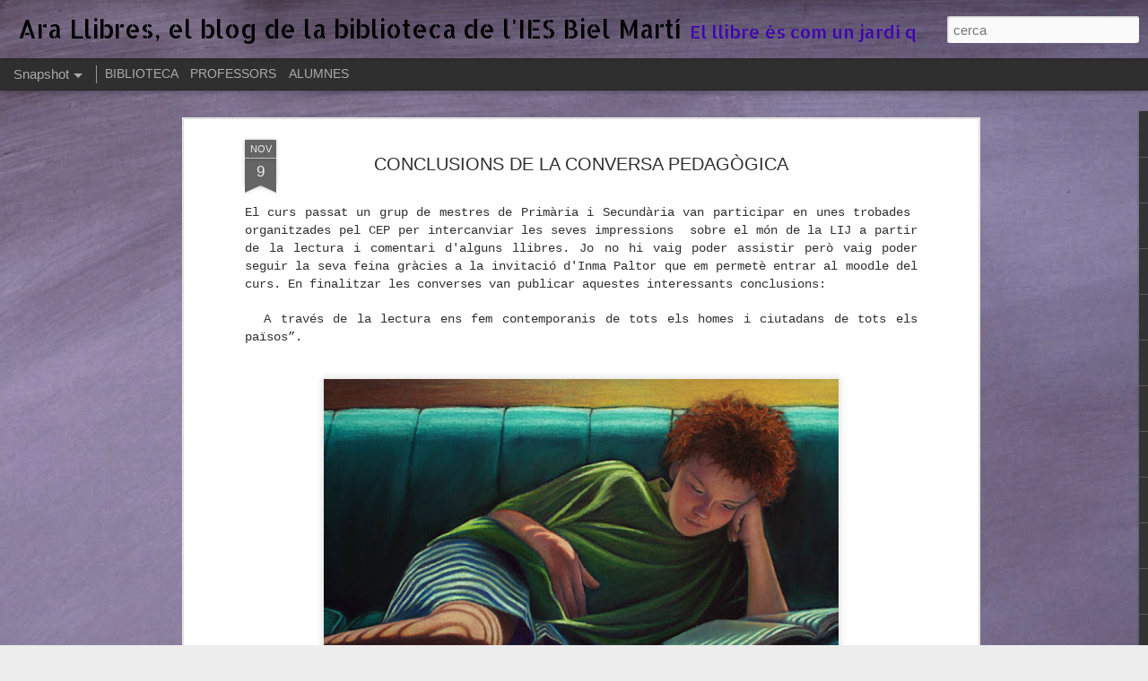

--- FILE ---
content_type: text/html; charset=UTF-8
request_url: https://bibliotecaiesbielmarti.blogspot.com/2011/11/conclusions-de-la-conversa-pedagogica.html
body_size: 5516
content:
<!DOCTYPE html>
<html class='v2' dir='ltr' lang='ca'>
<head>
<link href='https://www.blogger.com/static/v1/widgets/335934321-css_bundle_v2.css' rel='stylesheet' type='text/css'/>
<meta content='text/html; charset=UTF-8' http-equiv='Content-Type'/>
<meta content='blogger' name='generator'/>
<link href='https://bibliotecaiesbielmarti.blogspot.com/favicon.ico' rel='icon' type='image/x-icon'/>
<link href='http://bibliotecaiesbielmarti.blogspot.com/2011/11/conclusions-de-la-conversa-pedagogica.html' rel='canonical'/>
<link rel="alternate" type="application/atom+xml" title="   Ara Llibres,  el blog de la biblioteca de l&#39;IES Biel Martí - Atom" href="https://bibliotecaiesbielmarti.blogspot.com/feeds/posts/default" />
<link rel="alternate" type="application/rss+xml" title="   Ara Llibres,  el blog de la biblioteca de l&#39;IES Biel Martí - RSS" href="https://bibliotecaiesbielmarti.blogspot.com/feeds/posts/default?alt=rss" />
<link rel="service.post" type="application/atom+xml" title="   Ara Llibres,  el blog de la biblioteca de l&#39;IES Biel Martí - Atom" href="https://www.blogger.com/feeds/3461928182165472898/posts/default" />

<link rel="alternate" type="application/atom+xml" title="   Ara Llibres,  el blog de la biblioteca de l&#39;IES Biel Martí - Atom" href="https://bibliotecaiesbielmarti.blogspot.com/feeds/5417659719847232461/comments/default" />
<!--Can't find substitution for tag [blog.ieCssRetrofitLinks]-->
<link href='https://blogger.googleusercontent.com/img/b/R29vZ2xl/AVvXsEjheSQoIev5ALCfbbeiBD3Pjmyqv5wMzpiCwR2ux7B7_FeeOyy94h9y8kicTU_fubWc40CQPwRAphyphenhyphenL7kZBLaIir3Zneoe5JDXuV2o5tMJi-sgog6sjw6w8Wgr6Ht2DoCb5kIqKHsILOquG/s590/janmcdonald6.jpg' rel='image_src'/>
<meta content='http://bibliotecaiesbielmarti.blogspot.com/2011/11/conclusions-de-la-conversa-pedagogica.html' property='og:url'/>
<meta content='CONCLUSIONS DE LA CONVERSA PEDAGÒGICA' property='og:title'/>
<meta content='El curs passat un grup de mestres de Primària i Secundària van participar en unes trobades  organitzades pel CEP per intercanviar les seves ...' property='og:description'/>
<meta content='https://blogger.googleusercontent.com/img/b/R29vZ2xl/AVvXsEjheSQoIev5ALCfbbeiBD3Pjmyqv5wMzpiCwR2ux7B7_FeeOyy94h9y8kicTU_fubWc40CQPwRAphyphenhyphenL7kZBLaIir3Zneoe5JDXuV2o5tMJi-sgog6sjw6w8Wgr6Ht2DoCb5kIqKHsILOquG/w1200-h630-p-k-no-nu/janmcdonald6.jpg' property='og:image'/>
<title>   Ara Llibres,  el blog de la biblioteca de l'IES Biel Martí: CONCLUSIONS DE LA CONVERSA PEDAGÒGICA</title>
<meta content='!' name='fragment'/>
<meta content='dynamic' name='blogger-template'/>
<meta content='IE=9,chrome=1' http-equiv='X-UA-Compatible'/>
<meta content='initial-scale=1.0, maximum-scale=1.0, user-scalable=no, width=device-width' name='viewport'/>
<style type='text/css'>@font-face{font-family:'Allerta Stencil';font-style:normal;font-weight:400;font-display:swap;src:url(//fonts.gstatic.com/s/allertastencil/v24/HTx0L209KT-LmIE9N7OR6eiycOe1_Db29XP-vA.woff2)format('woff2');unicode-range:U+0000-00FF,U+0131,U+0152-0153,U+02BB-02BC,U+02C6,U+02DA,U+02DC,U+0304,U+0308,U+0329,U+2000-206F,U+20AC,U+2122,U+2191,U+2193,U+2212,U+2215,U+FEFF,U+FFFD;}</style>
<style id='page-skin-1' type='text/css'><!--
/*-----------------------------------------------
Blogger Template Style
Name: Dynamic Views
----------------------------------------------- */
/* Variable definitions
====================
<Variable name="keycolor" description="Main Color" type="color" default="#ffffff"
variants="#2b256f,#00b2b4,#4ba976,#696f00,#b38f00,#f07300,#d0422c,#f37a86,#7b5341"/>
<Group description="Page">
<Variable name="page.text.font" description="Font" type="font"
default="'Helvetica Neue Light', HelveticaNeue-Light, 'Helvetica Neue', Helvetica, Arial, sans-serif"/>
<Variable name="page.text.color" description="Text Color" type="color"
default="#333333" variants="#333333"/>
<Variable name="body.background.color" description="Background Color" type="color"
default="#EEEEEE"
variants="#dfdfea,#d9f4f4,#e4f2eb,#e9ead9,#f4eed9,#fdead9,#f8e3e0,#fdebed,#ebe5e3"/>
</Group>
<Variable name="body.background" description="Body Background" type="background"
color="#EEEEEE" default="$(color) none repeat scroll top left"/>
<Group description="Header">
<Variable name="header.background.color" description="Background Color" type="color"
default="#F3F3F3" variants="#F3F3F3"/>
</Group>
<Group description="Header Bar">
<Variable name="primary.color" description="Background Color" type="color"
default="#333333" variants="#2b256f,#00b2b4,#4ba976,#696f00,#b38f00,#f07300,#d0422c,#f37a86,#7b5341"/>
<Variable name="menu.font" description="Font" type="font"
default="'Helvetica Neue Light', HelveticaNeue-Light, 'Helvetica Neue', Helvetica, Arial, sans-serif"/>
<Variable name="menu.text.color" description="Text Color" type="color"
default="#FFFFFF" variants="#FFFFFF"/>
</Group>
<Group description="Links">
<Variable name="link.font" description="Link Text" type="font"
default="'Helvetica Neue Light', HelveticaNeue-Light, 'Helvetica Neue', Helvetica, Arial, sans-serif"/>
<Variable name="link.color" description="Link Color" type="color"
default="#009EB8"
variants="#2b256f,#00b2b4,#4ba976,#696f00,#b38f00,#f07300,#d0422c,#f37a86,#7b5341"/>
<Variable name="link.hover.color" description="Link Hover Color" type="color"
default="#009EB8"
variants="#2b256f,#00b2b4,#4ba976,#696f00,#b38f00,#f07300,#d0422c,#f37a86,#7b5341"/>
<Variable name="link.visited.color" description="Link Visited Color" type="color"
default="#009EB8"
variants="#2b256f,#00b2b4,#4ba976,#696f00,#b38f00,#f07300,#d0422c,#f37a86,#7b5341"/>
</Group>
<Group description="Blog Title">
<Variable name="blog.title.font" description="Font" type="font"
default="'Helvetica Neue Light', HelveticaNeue-Light, 'Helvetica Neue', Helvetica, Arial, sans-serif"/>
<Variable name="blog.title.color" description="Color" type="color"
default="#555555" variants="#555555"/>
</Group>
<Group description="Blog Description">
<Variable name="blog.description.font" description="Font" type="font"
default="'Helvetica Neue Light', HelveticaNeue-Light, 'Helvetica Neue', Helvetica, Arial, sans-serif"/>
<Variable name="blog.description.color" description="Color" type="color"
default="#555555" variants="#555555"/>
</Group>
<Group description="Post Title">
<Variable name="post.title.font" description="Font" type="font"
default="'Helvetica Neue Light', HelveticaNeue-Light, 'Helvetica Neue', Helvetica, Arial, sans-serif"/>
<Variable name="post.title.color" description="Color" type="color"
default="#333333" variants="#333333"/>
</Group>
<Group description="Date Ribbon">
<Variable name="ribbon.color" description="Color" type="color"
default="#666666" variants="#2b256f,#00b2b4,#4ba976,#696f00,#b38f00,#f07300,#d0422c,#f37a86,#7b5341"/>
<Variable name="ribbon.hover.color" description="Hover Color" type="color"
default="#AD3A2B" variants="#AD3A2B"/>
</Group>
<Variable name="blitzview" description="Initial view type" type="string" default="sidebar"/>
*/
/* BEGIN CUT */
{
"font:Text": "'Helvetica Neue Light', HelveticaNeue-Light, 'Helvetica Neue', Helvetica, Arial, sans-serif",
"color:Text": "#2f2f2f",
"image:Background": "#fef9fd url(//themes.googleusercontent.com/image?id=1MX3Ot1MBUdHd3zuEz-NpJioAV0wrj7ZC6gv0FQgSthgcmVoj2YSa2DUqTrX3SMCUEPjF) no-repeat scroll top center /* Credit: alacatr (http://www.istockphoto.com/file_closeup.php?id=3834120&platform=blogger) */",
"color:Background": "#ededed",
"color:Header Background": "#f2f2f2",
"color:Primary": "#2f2f2f",
"color:Menu Text": "#ffffff",
"font:Menu": "'Helvetica Neue Light', HelveticaNeue-Light, 'Helvetica Neue', Helvetica, Arial, sans-serif",
"font:Link": "'Helvetica Neue Light', HelveticaNeue-Light, 'Helvetica Neue', Helvetica, Arial, sans-serif",
"color:Link": "#00b53e",
"color:Link Visited": "#00b53e",
"color:Link Hover": "#00b53e",
"font:Blog Title": "normal normal 100% Allerta Stencil",
"color:Blog Title": "#000000",
"font:Blog Description": "normal normal 100% Allerta Stencil",
"color:Blog Description": "#3e00b5",
"font:Post Title": "'Helvetica Neue Light', HelveticaNeue-Light, 'Helvetica Neue', Helvetica, Arial, sans-serif",
"color:Post Title": "#2f2f2f",
"color:Ribbon": "#656565",
"color:Ribbon Hover": "#ab2a82",
"view": "snapshot"
}
/* END CUT */

--></style>
<style id='template-skin-1' type='text/css'><!--
body {
min-width: 960px;
}
.column-center-outer {
margin-top: 46px;
}
.content-outer, .content-fauxcolumn-outer, .region-inner {
min-width: 960px;
max-width: 960px;
_width: 960px;
}
.main-inner .columns {
padding-left: 0;
padding-right: 310px;
}
.main-inner .fauxcolumn-center-outer {
left: 0;
right: 310px;
/* IE6 does not respect left and right together */
_width: expression(this.parentNode.offsetWidth -
parseInt("0") -
parseInt("310px") + 'px');
}
.main-inner .fauxcolumn-left-outer {
width: 0;
}
.main-inner .fauxcolumn-right-outer {
width: 310px;
}
.main-inner .column-left-outer {
width: 0;
right: 100%;
margin-left: -0;
}
.main-inner .column-right-outer {
width: 310px;
margin-right: -310px;
}
#layout {
min-width: 0;
}
#layout .content-outer {
min-width: 0;
width: 800px;
}
#layout .region-inner {
min-width: 0;
width: auto;
}
--></style>
<script src='//www.blogblog.com/dynamicviews/6e0d22adcfa5abea/js/common.js' type='text/javascript'></script>
<script src='//www.blogblog.com/dynamicviews/6e0d22adcfa5abea/js/languages/lang__ca.js' type='text/javascript'></script>
<script src='//www.blogblog.com/dynamicviews/6e0d22adcfa5abea/js/snapshot.js' type='text/javascript'></script>
<script src='//www.blogblog.com/dynamicviews/4224c15c4e7c9321/js/comments.js'></script>
<link href='https://www.blogger.com/dyn-css/authorization.css?targetBlogID=3461928182165472898&amp;zx=01f4ffec-d396-4cac-8323-04d8186934e6' media='none' onload='if(media!=&#39;all&#39;)media=&#39;all&#39;' rel='stylesheet'/><noscript><link href='https://www.blogger.com/dyn-css/authorization.css?targetBlogID=3461928182165472898&amp;zx=01f4ffec-d396-4cac-8323-04d8186934e6' rel='stylesheet'/></noscript>
<meta name='google-adsense-platform-account' content='ca-host-pub-1556223355139109'/>
<meta name='google-adsense-platform-domain' content='blogspot.com'/>

</head>
<body class='variant-snapshot'>
<div class='content'>
<div class='content-outer'>
<div class='fauxborder-left content-fauxborder-left'>
<div class='content-inner'>
<div class='main-outer'>
<div class='fauxborder-left main-fauxborder-left'>
<div class='region-inner main-inner'>
<div class='columns fauxcolumns'>
<div class='column-center-outer'>
<div class='column-center-inner'>
<div class='main section' id='main'>
</div>
</div>
</div>
<div class='column-right-outer'>
<div class='column-right-inner'>
<aside>
<div class='sidebar section' id='sidebar-right-1'>
</div>
</aside>
</div>
</div>
<div style='clear: both'></div>
</div>
</div>
</div>
</div>
</div>
</div>
</div>
</div>
<script language='javascript' type='text/javascript'>
        window.onload = function() {
          blogger.ui().configure().view();
        };
      </script>

<script type="text/javascript" src="https://www.blogger.com/static/v1/widgets/2028843038-widgets.js"></script>
<script type='text/javascript'>
window['__wavt'] = 'AOuZoY4zMGNDBW6UyIvflYnBafYV4SAsVw:1769020396649';_WidgetManager._Init('//www.blogger.com/rearrange?blogID\x3d3461928182165472898','//bibliotecaiesbielmarti.blogspot.com/2011/11/conclusions-de-la-conversa-pedagogica.html','3461928182165472898');
_WidgetManager._SetDataContext([{'name': 'blog', 'data': {'blogId': '3461928182165472898', 'title': '   Ara Llibres,  el blog de la biblioteca de l\x27IES Biel Mart\xed', 'url': 'https://bibliotecaiesbielmarti.blogspot.com/2011/11/conclusions-de-la-conversa-pedagogica.html', 'canonicalUrl': 'http://bibliotecaiesbielmarti.blogspot.com/2011/11/conclusions-de-la-conversa-pedagogica.html', 'homepageUrl': 'https://bibliotecaiesbielmarti.blogspot.com/', 'searchUrl': 'https://bibliotecaiesbielmarti.blogspot.com/search', 'canonicalHomepageUrl': 'http://bibliotecaiesbielmarti.blogspot.com/', 'blogspotFaviconUrl': 'https://bibliotecaiesbielmarti.blogspot.com/favicon.ico', 'bloggerUrl': 'https://www.blogger.com', 'hasCustomDomain': false, 'httpsEnabled': true, 'enabledCommentProfileImages': true, 'gPlusViewType': 'FILTERED_POSTMOD', 'adultContent': false, 'analyticsAccountNumber': '', 'encoding': 'UTF-8', 'locale': 'ca', 'localeUnderscoreDelimited': 'ca', 'languageDirection': 'ltr', 'isPrivate': false, 'isMobile': false, 'isMobileRequest': false, 'mobileClass': '', 'isPrivateBlog': false, 'isDynamicViewsAvailable': true, 'feedLinks': '\x3clink rel\x3d\x22alternate\x22 type\x3d\x22application/atom+xml\x22 title\x3d\x22   Ara Llibres,  el blog de la biblioteca de l\x26#39;IES Biel Mart\xed - Atom\x22 href\x3d\x22https://bibliotecaiesbielmarti.blogspot.com/feeds/posts/default\x22 /\x3e\n\x3clink rel\x3d\x22alternate\x22 type\x3d\x22application/rss+xml\x22 title\x3d\x22   Ara Llibres,  el blog de la biblioteca de l\x26#39;IES Biel Mart\xed - RSS\x22 href\x3d\x22https://bibliotecaiesbielmarti.blogspot.com/feeds/posts/default?alt\x3drss\x22 /\x3e\n\x3clink rel\x3d\x22service.post\x22 type\x3d\x22application/atom+xml\x22 title\x3d\x22   Ara Llibres,  el blog de la biblioteca de l\x26#39;IES Biel Mart\xed - Atom\x22 href\x3d\x22https://www.blogger.com/feeds/3461928182165472898/posts/default\x22 /\x3e\n\n\x3clink rel\x3d\x22alternate\x22 type\x3d\x22application/atom+xml\x22 title\x3d\x22   Ara Llibres,  el blog de la biblioteca de l\x26#39;IES Biel Mart\xed - Atom\x22 href\x3d\x22https://bibliotecaiesbielmarti.blogspot.com/feeds/5417659719847232461/comments/default\x22 /\x3e\n', 'meTag': '', 'adsenseHostId': 'ca-host-pub-1556223355139109', 'adsenseHasAds': false, 'adsenseAutoAds': false, 'boqCommentIframeForm': true, 'loginRedirectParam': '', 'isGoogleEverywhereLinkTooltipEnabled': true, 'view': '', 'dynamicViewsCommentsSrc': '//www.blogblog.com/dynamicviews/4224c15c4e7c9321/js/comments.js', 'dynamicViewsScriptSrc': '//www.blogblog.com/dynamicviews/6e0d22adcfa5abea', 'plusOneApiSrc': 'https://apis.google.com/js/platform.js', 'disableGComments': true, 'interstitialAccepted': false, 'sharing': {'platforms': [{'name': 'Obt\xe9n l\x27enlla\xe7', 'key': 'link', 'shareMessage': 'Obt\xe9n l\x27enlla\xe7', 'target': ''}, {'name': 'Facebook', 'key': 'facebook', 'shareMessage': 'Comparteix a Facebook', 'target': 'facebook'}, {'name': 'BlogThis!', 'key': 'blogThis', 'shareMessage': 'BlogThis!', 'target': 'blog'}, {'name': 'X', 'key': 'twitter', 'shareMessage': 'Comparteix a X', 'target': 'twitter'}, {'name': 'Pinterest', 'key': 'pinterest', 'shareMessage': 'Comparteix a Pinterest', 'target': 'pinterest'}, {'name': 'Correu electr\xf2nic', 'key': 'email', 'shareMessage': 'Correu electr\xf2nic', 'target': 'email'}], 'disableGooglePlus': true, 'googlePlusShareButtonWidth': 0, 'googlePlusBootstrap': '\x3cscript type\x3d\x22text/javascript\x22\x3ewindow.___gcfg \x3d {\x27lang\x27: \x27ca\x27};\x3c/script\x3e'}, 'hasCustomJumpLinkMessage': false, 'jumpLinkMessage': 'M\xe9s informaci\xf3', 'pageType': 'item', 'postId': '5417659719847232461', 'postImageThumbnailUrl': 'https://blogger.googleusercontent.com/img/b/R29vZ2xl/AVvXsEjheSQoIev5ALCfbbeiBD3Pjmyqv5wMzpiCwR2ux7B7_FeeOyy94h9y8kicTU_fubWc40CQPwRAphyphenhyphenL7kZBLaIir3Zneoe5JDXuV2o5tMJi-sgog6sjw6w8Wgr6Ht2DoCb5kIqKHsILOquG/s72-c/janmcdonald6.jpg', 'postImageUrl': 'https://blogger.googleusercontent.com/img/b/R29vZ2xl/AVvXsEjheSQoIev5ALCfbbeiBD3Pjmyqv5wMzpiCwR2ux7B7_FeeOyy94h9y8kicTU_fubWc40CQPwRAphyphenhyphenL7kZBLaIir3Zneoe5JDXuV2o5tMJi-sgog6sjw6w8Wgr6Ht2DoCb5kIqKHsILOquG/s590/janmcdonald6.jpg', 'pageName': 'CONCLUSIONS DE LA CONVERSA PEDAG\xd2GICA', 'pageTitle': '   Ara Llibres,  el blog de la biblioteca de l\x27IES Biel Mart\xed: CONCLUSIONS DE LA CONVERSA PEDAG\xd2GICA'}}, {'name': 'features', 'data': {}}, {'name': 'messages', 'data': {'edit': 'Edita', 'linkCopiedToClipboard': 'L\x27enlla\xe7 s\x27ha copiat al porta-retalls.', 'ok': 'D\x27acord', 'postLink': 'Publica l\x27enlla\xe7'}}, {'name': 'skin', 'data': {'vars': {'link_color': '#00b53e', 'post_title_color': '#2f2f2f', 'blog_description_font': 'normal normal 100% Allerta Stencil', 'body_background_color': '#ededed', 'ribbon_color': '#656565', 'body_background': '#fef9fd url(//themes.googleusercontent.com/image?id\x3d1MX3Ot1MBUdHd3zuEz-NpJioAV0wrj7ZC6gv0FQgSthgcmVoj2YSa2DUqTrX3SMCUEPjF) no-repeat scroll top center /* Credit: alacatr (http://www.istockphoto.com/file_closeup.php?id\x3d3834120\x26platform\x3dblogger) */', 'blitzview': 'snapshot', 'link_visited_color': '#00b53e', 'link_hover_color': '#00b53e', 'header_background_color': '#f2f2f2', 'keycolor': '#fef9fd', 'page_text_font': '\x27Helvetica Neue Light\x27, HelveticaNeue-Light, \x27Helvetica Neue\x27, Helvetica, Arial, sans-serif', 'blog_title_color': '#000000', 'ribbon_hover_color': '#ab2a82', 'blog_title_font': 'normal normal 100% Allerta Stencil', 'link_font': '\x27Helvetica Neue Light\x27, HelveticaNeue-Light, \x27Helvetica Neue\x27, Helvetica, Arial, sans-serif', 'menu_font': '\x27Helvetica Neue Light\x27, HelveticaNeue-Light, \x27Helvetica Neue\x27, Helvetica, Arial, sans-serif', 'primary_color': '#2f2f2f', 'page_text_color': '#2f2f2f', 'post_title_font': '\x27Helvetica Neue Light\x27, HelveticaNeue-Light, \x27Helvetica Neue\x27, Helvetica, Arial, sans-serif', 'blog_description_color': '#3e00b5', 'menu_text_color': '#ffffff'}, 'override': '', 'url': 'blitz.css'}}, {'name': 'template', 'data': {'name': 'Dynamic Views', 'localizedName': 'Visualitzacions din\xe0miques', 'isResponsive': false, 'isAlternateRendering': false, 'isCustom': false, 'variant': 'snapshot', 'variantId': 'snapshot'}}, {'name': 'view', 'data': {'classic': {'name': 'classic', 'url': '?view\x3dclassic'}, 'flipcard': {'name': 'flipcard', 'url': '?view\x3dflipcard'}, 'magazine': {'name': 'magazine', 'url': '?view\x3dmagazine'}, 'mosaic': {'name': 'mosaic', 'url': '?view\x3dmosaic'}, 'sidebar': {'name': 'sidebar', 'url': '?view\x3dsidebar'}, 'snapshot': {'name': 'snapshot', 'url': '?view\x3dsnapshot'}, 'timeslide': {'name': 'timeslide', 'url': '?view\x3dtimeslide'}, 'isMobile': false, 'title': 'CONCLUSIONS DE LA CONVERSA PEDAG\xd2GICA', 'description': 'El curs passat un grup de mestres de Prim\xe0ria i Secund\xe0ria van participar en unes trobades\xa0 organitzades pel CEP per intercanviar les seves ...', 'featuredImage': 'https://blogger.googleusercontent.com/img/b/R29vZ2xl/AVvXsEjheSQoIev5ALCfbbeiBD3Pjmyqv5wMzpiCwR2ux7B7_FeeOyy94h9y8kicTU_fubWc40CQPwRAphyphenhyphenL7kZBLaIir3Zneoe5JDXuV2o5tMJi-sgog6sjw6w8Wgr6Ht2DoCb5kIqKHsILOquG/s590/janmcdonald6.jpg', 'url': 'https://bibliotecaiesbielmarti.blogspot.com/2011/11/conclusions-de-la-conversa-pedagogica.html', 'type': 'item', 'isSingleItem': true, 'isMultipleItems': false, 'isError': false, 'isPage': false, 'isPost': true, 'isHomepage': false, 'isArchive': false, 'isLabelSearch': false, 'postId': 5417659719847232461}}]);
_WidgetManager._RegisterWidget('_BlogView', new _WidgetInfo('Blog1', 'main', document.getElementById('Blog1'), {'cmtInteractionsEnabled': false, 'lightboxEnabled': true, 'lightboxModuleUrl': 'https://www.blogger.com/static/v1/jsbin/162532285-lbx__ca.js', 'lightboxCssUrl': 'https://www.blogger.com/static/v1/v-css/828616780-lightbox_bundle.css'}, 'displayModeFull'));
_WidgetManager._RegisterWidget('_ProfileView', new _WidgetInfo('Profile1', 'sidebar-right-1', document.getElementById('Profile1'), {}, 'displayModeFull'));
_WidgetManager._RegisterWidget('_BlogArchiveView', new _WidgetInfo('BlogArchive1', 'sidebar-right-1', document.getElementById('BlogArchive1'), {'languageDirection': 'ltr', 'loadingMessage': 'S\x27est\xe0 carregant\x26hellip;'}, 'displayModeFull'));
_WidgetManager._RegisterWidget('_LabelView', new _WidgetInfo('Label1', 'sidebar-right-1', document.getElementById('Label1'), {}, 'displayModeFull'));
_WidgetManager._RegisterWidget('_ReportAbuseView', new _WidgetInfo('ReportAbuse1', 'sidebar-right-1', document.getElementById('ReportAbuse1'), {}, 'displayModeFull'));
_WidgetManager._RegisterWidget('_ImageView', new _WidgetInfo('Image1', 'sidebar-right-1', document.getElementById('Image1'), {'resize': true}, 'displayModeFull'));
_WidgetManager._RegisterWidget('_LinkListView', new _WidgetInfo('LinkList1', 'sidebar-right-1', document.getElementById('LinkList1'), {}, 'displayModeFull'));
_WidgetManager._RegisterWidget('_TextListView', new _WidgetInfo('TextList1', 'sidebar-right-1', document.getElementById('TextList1'), {}, 'displayModeFull'));
_WidgetManager._RegisterWidget('_BlogListView', new _WidgetInfo('BlogList1', 'sidebar-right-1', document.getElementById('BlogList1'), {'numItemsToShow': 0, 'totalItems': 14}, 'displayModeFull'));
_WidgetManager._RegisterWidget('_LinkListView', new _WidgetInfo('LinkList2', 'sidebar-right-1', document.getElementById('LinkList2'), {}, 'displayModeFull'));
_WidgetManager._RegisterWidget('_ImageView', new _WidgetInfo('Image2', 'sidebar-right-1', document.getElementById('Image2'), {'resize': false}, 'displayModeFull'));
_WidgetManager._RegisterWidget('_LinkListView', new _WidgetInfo('LinkList3', 'sidebar-right-1', document.getElementById('LinkList3'), {}, 'displayModeFull'));
_WidgetManager._RegisterWidget('_ImageView', new _WidgetInfo('Image3', 'sidebar-right-1', document.getElementById('Image3'), {'resize': true}, 'displayModeFull'));
_WidgetManager._RegisterWidget('_LinkListView', new _WidgetInfo('LinkList4', 'sidebar-right-1', document.getElementById('LinkList4'), {}, 'displayModeFull'));
_WidgetManager._RegisterWidget('_LinkListView', new _WidgetInfo('LinkList5', 'sidebar-right-1', document.getElementById('LinkList5'), {}, 'displayModeFull'));
_WidgetManager._RegisterWidget('_LinkListView', new _WidgetInfo('LinkList6', 'sidebar-right-1', document.getElementById('LinkList6'), {}, 'displayModeFull'));
_WidgetManager._RegisterWidget('_ImageView', new _WidgetInfo('Image4', 'sidebar-right-1', document.getElementById('Image4'), {'resize': true}, 'displayModeFull'));
_WidgetManager._RegisterWidget('_ImageView', new _WidgetInfo('Image5', 'sidebar-right-1', document.getElementById('Image5'), {'resize': false}, 'displayModeFull'));
_WidgetManager._RegisterWidget('_ImageView', new _WidgetInfo('Image6', 'sidebar-right-1', document.getElementById('Image6'), {'resize': false}, 'displayModeFull'));
_WidgetManager._RegisterWidget('_ImageView', new _WidgetInfo('Image7', 'sidebar-right-1', document.getElementById('Image7'), {'resize': false}, 'displayModeFull'));
_WidgetManager._RegisterWidget('_ImageView', new _WidgetInfo('Image8', 'sidebar-right-1', document.getElementById('Image8'), {'resize': false}, 'displayModeFull'));
_WidgetManager._RegisterWidget('_ImageView', new _WidgetInfo('Image9', 'sidebar-right-1', document.getElementById('Image9'), {'resize': false}, 'displayModeFull'));
_WidgetManager._RegisterWidget('_ImageView', new _WidgetInfo('Image10', 'sidebar-right-1', document.getElementById('Image10'), {'resize': false}, 'displayModeFull'));
_WidgetManager._RegisterWidget('_ImageView', new _WidgetInfo('Image11', 'sidebar-right-1', document.getElementById('Image11'), {'resize': false}, 'displayModeFull'));
_WidgetManager._RegisterWidget('_ImageView', new _WidgetInfo('Image12', 'sidebar-right-1', document.getElementById('Image12'), {'resize': true}, 'displayModeFull'));
_WidgetManager._RegisterWidget('_ImageView', new _WidgetInfo('Image13', 'sidebar-right-1', document.getElementById('Image13'), {'resize': false}, 'displayModeFull'));
_WidgetManager._RegisterWidget('_FollowersView', new _WidgetInfo('Followers1', 'sidebar-right-1', document.getElementById('Followers1'), {}, 'displayModeFull'));
_WidgetManager._RegisterWidget('_HTMLView', new _WidgetInfo('HTML1', 'sidebar-right-1', document.getElementById('HTML1'), {}, 'displayModeFull'));
_WidgetManager._RegisterWidget('_HeaderView', new _WidgetInfo('Header1', 'sidebar-right-1', document.getElementById('Header1'), {}, 'displayModeFull'));
_WidgetManager._RegisterWidget('_BlogSearchView', new _WidgetInfo('BlogSearch1', 'sidebar-right-1', document.getElementById('BlogSearch1'), {}, 'displayModeFull'));
_WidgetManager._RegisterWidget('_PageListView', new _WidgetInfo('PageList1', 'sidebar-right-1', document.getElementById('PageList1'), {'title': 'P\xe0gines', 'links': [{'isCurrentPage': false, 'href': 'https://bibliotecaiesbielmarti.blogspot.com/', 'title': 'BIBLIOTECA '}, {'isCurrentPage': false, 'href': 'https://bibliotecaiesbielmarti.blogspot.com/p/professors.html', 'id': '1882375214676143572', 'title': 'PROFESSORS'}, {'isCurrentPage': false, 'href': 'https://bibliotecaiesbielmarti.blogspot.com/p/alumnes.html', 'id': '2930705918739230663', 'title': 'ALUMNES'}], 'mobile': false, 'showPlaceholder': true, 'hasCurrentPage': false}, 'displayModeFull'));
_WidgetManager._RegisterWidget('_FeaturedPostView', new _WidgetInfo('FeaturedPost1', 'sidebar-right-1', document.getElementById('FeaturedPost1'), {}, 'displayModeFull'));
_WidgetManager._RegisterWidget('_PopularPostsView', new _WidgetInfo('PopularPosts1', 'sidebar-right-1', document.getElementById('PopularPosts1'), {}, 'displayModeFull'));
_WidgetManager._RegisterWidget('_AttributionView', new _WidgetInfo('Attribution1', 'sidebar-right-1', document.getElementById('Attribution1'), {}, 'displayModeFull'));
</script>
</body>
</html>

--- FILE ---
content_type: text/javascript; charset=UTF-8
request_url: https://bibliotecaiesbielmarti.blogspot.com/?v=0&action=initial&widgetId=Image8&responseType=js&xssi_token=AOuZoY4zMGNDBW6UyIvflYnBafYV4SAsVw%3A1769020396649
body_size: 57
content:
try {
_WidgetManager._HandleControllerResult('Image8', 'initial',{'title': '', 'width': 196, 'height': 270, 'sourceUrl': 'https://blogger.googleusercontent.com/img/b/R29vZ2xl/AVvXsEgtQs55H-I2uw_6o79u8rIJRx3LPYi0ewyk_9jSlIfFsLcHAJdHKzzxW4J1YuxRP4e4jfRUHLwd0zA_n8KAWf5sCitO3C825CvFE8Tq_r0c2vt6yXD6_HmdTOJrqancdGWS73SKe73byAt3/s270/100llibres-ciencia.jpg', 'caption': '', 'link': 'http://www.gencat.cat/diue/doc/doc_10347275_1.pdf', 'shrinkToFit': false, 'sectionWidth': 270});
} catch (e) {
  if (typeof log != 'undefined') {
    log('HandleControllerResult failed: ' + e);
  }
}


--- FILE ---
content_type: text/javascript; charset=UTF-8
request_url: https://bibliotecaiesbielmarti.blogspot.com/?v=0&action=initial&widgetId=Profile1&responseType=js&xssi_token=AOuZoY4zMGNDBW6UyIvflYnBafYV4SAsVw%3A1769020396649
body_size: 247
content:
try {
_WidgetManager._HandleControllerResult('Profile1', 'initial',{'title': 'Dades personals', 'team': false, 'showlocation': false, 'occupation': '', 'showoccupation': false, 'aboutme': '', 'showaboutme': true, 'displayname': 'MARIA PONS', 'profileLogo': '//www.blogger.com/img/logo-16.png', 'hasgoogleprofile': false, 'userUrl': 'https://www.blogger.com/profile/15293912963907727527', 'photo': {'url': '//blogger.googleusercontent.com/img/b/R29vZ2xl/AVvXsEjF0eVhVG_gIw_vWm6IVKMQC5n8wzYdVaOqWfjTDrxgTXvJSIO64VylO5oTQ4j024u-ZUmh37dosYUSKt3Jkw0j-D4lop24E5ZKl49Wvv-ro2gazrHVy0vCrPYjX9Arvw/s220/1dscf1919.jpg', 'width': 80, 'height': 60, 'alt': 'La meva foto'}, 'viewProfileMsg': 'Visualitza el meu perfil complet', 'isDisplayable': true});
} catch (e) {
  if (typeof log != 'undefined') {
    log('HandleControllerResult failed: ' + e);
  }
}


--- FILE ---
content_type: text/javascript; charset=UTF-8
request_url: https://bibliotecaiesbielmarti.blogspot.com/?v=0&action=initial&widgetId=LinkList6&responseType=js&xssi_token=AOuZoY4zMGNDBW6UyIvflYnBafYV4SAsVw%3A1769020396649
body_size: 68
content:
try {
_WidgetManager._HandleControllerResult('LinkList6', 'initial',{'title': 'PREMSA', 'sorting': 'alpha', 'shownum': -1, 'links': [{'name': 'Cinestrenos', 'target': 'http://www.cinestrenos.com/default.htm'}, {'name': 'Cuadernos de cine y letras', 'target': 'http://www.guzmanurrero.es/'}, {'name': 'Diari MENORCA', 'target': 'http://www.menorca.info/'}, {'name': 'http://kiosko.net/', 'target': 'http://kiosko.net/'}, {'name': 'Lonely Planet', 'target': 'http://www.lonelyplanet.es/Home.aspx'}, {'name': 'M\xfasica i esports', 'target': 'http://www.musikgoal.com/'}, {'name': 'National Geographic', 'target': 'http://www.nationalgeographic.com.es/'}, {'name': 'Revista de cinema: La butaca', 'target': 'http://www.labutaca.net/'}, {'name': 'Revista de m\xfasica Rolling Stone', 'target': 'http://www.rollingstone.es/'}, {'name': 'VILAWEB', 'target': 'http://www.vilaweb.cat/'}]});
} catch (e) {
  if (typeof log != 'undefined') {
    log('HandleControllerResult failed: ' + e);
  }
}


--- FILE ---
content_type: text/javascript; charset=UTF-8
request_url: https://bibliotecaiesbielmarti.blogspot.com/?v=0&action=initial&widgetId=Image11&responseType=js&xssi_token=AOuZoY4zMGNDBW6UyIvflYnBafYV4SAsVw%3A1769020396649
body_size: -202
content:
try {
_WidgetManager._HandleControllerResult('Image11', 'initial',{'title': 'Regala un llibre per Sant Jordi 2012', 'width': 130, 'height': 107, 'sourceUrl': 'https://blogger.googleusercontent.com/img/b/R29vZ2xl/AVvXsEjtwL063ggDFsjRdzr21r3z7XObRHYG7x8Xj_hfYZhk7Tqa0BbL_4oiJT-TXPNQM1G1vntA3nXtSnk9Umw4s5VIZRbpvhGUF2lZWwtQNAAt_jTBKH2rfdV6Z0q-l4-4Hf8C2GKdFE2Czejy/s150/conte_inacabat3.png', 'caption': 'Clica la imatge per veure la nostra proposta', 'link': 'https://docs.google.com/open?id\x3d0B6EcTOgq2hP9am52aHZJeWRNb3M', 'shrinkToFit': false, 'sectionWidth': 150});
} catch (e) {
  if (typeof log != 'undefined') {
    log('HandleControllerResult failed: ' + e);
  }
}


--- FILE ---
content_type: text/javascript; charset=UTF-8
request_url: https://bibliotecaiesbielmarti.blogspot.com/?v=0&action=initial&widgetId=Image2&responseType=js&xssi_token=AOuZoY4zMGNDBW6UyIvflYnBafYV4SAsVw%3A1769020396649
body_size: 59
content:
try {
_WidgetManager._HandleControllerResult('Image2', 'initial',{'title': 'F\xd2RUMS JOVES LECTORS', 'width': 185, 'height': 150, 'sourceUrl': 'https://lh3.googleusercontent.com/blogger_img_proxy/AEn0k_uhzZnpXx7P_sSCRx3tKgRM4UI6w2OqNP6uJamZdSDlfIrp3KQ3Ibpw9TiLKtbEr6hVmOJdFcM01Yl8Mv73maJuTyVbQacAy-sOo2pvcpwZldlT_ronJjmNziGqDtVbpd4OXql1bQ0Xg7pR4NDUBQ\x3ds0-d', 'caption': '', 'link': 'http://www.quellegeixes.cat/', 'shrinkToFit': false, 'sectionWidth': 270});
} catch (e) {
  if (typeof log != 'undefined') {
    log('HandleControllerResult failed: ' + e);
  }
}


--- FILE ---
content_type: text/javascript; charset=UTF-8
request_url: https://bibliotecaiesbielmarti.blogspot.com/?v=0&action=initial&widgetId=BlogList1&responseType=js&xssi_token=AOuZoY4zMGNDBW6UyIvflYnBafYV4SAsVw%3A1769020396649
body_size: 4662
content:
try {
_WidgetManager._HandleControllerResult('BlogList1', 'initial',{'title': 'La meva llista de blogs', 'sortType': 'ALPHABETICAL', 'numItemsToShow': 0, 'showIcon': true, 'showItemTitle': false, 'showItemSnippet': false, 'showItemThumbnail': false, 'showTimePeriodSinceLastUpdate': false, 'tagName': 'BlogList1-bibliotecaiesbielmarti.blogspot.com', 'textColor': '#000', 'linkColor': '#00c', 'totalItems': 14, 'showAllText': 'Mostra-ho tot', 'showNText': 'Mostrar 14', 'items': [{'displayStyle': 'display: block;', 'blogTitle': 'Arts \x26 Life : NPR', 'blogUrl': 'https://www.npr.org/templates/story/story.php?storyId\x3d1008', 'blogIconUrl': 'https://lh3.googleusercontent.com/blogger_img_proxy/AEn0k_s6A5a1NtZPIMMjBGvCu_efxi74is4axX9s2IWizAlQNikCK7y9L20z8AdX_OfpLwW6N29eLkB4R2G6nTT1AfxMPgMiLzV0Ld_HuENwUsTe\x3ds16-w16-h16', 'itemTitle': 'Sundance prepares for its final Park City festival before moving to \nBoulder, Colo.', 'itemUrl': 'https://www.npr.org/2026/01/21/nx-s1-5631847/sundance-film-festival-park-city', 'itemSnippet': 'As the festival prepares to move to Colorado, filmmakers and cinephiles \ngather to celebrate its founder and the future of indie film.', 'itemThumbnail': '', 'timePeriodSinceLastUpdate': 'Fa 1 hora'}, {'displayStyle': 'display: block;', 'blogTitle': 'BibEsc.org: de biblioteca escolar', 'blogUrl': 'http://debibliotecaescolar.blogspot.com/', 'blogIconUrl': 'https://lh3.googleusercontent.com/blogger_img_proxy/AEn0k_u2ClUTXPTzDW_6SiyKvzk6kCYoNXzzGGX3k9qt2mEaRuKbQaO29jHh912mQUK5Xi48uxGuIwORm93wf9uDNlfIKSGi_IzKywgh8k9SsY72PVRqLd43dA\x3ds16-w16-h16', 'itemTitle': 'Accesos a este y otros blogs', 'itemUrl': 'http://debibliotecaescolar.blogspot.com/2015/12/accesos-este-y-otros-blogs.html', 'itemSnippet': 'Por razones familiares, he estado apartado de la literatura y su difusi\xf3n \nalgo m\xe1s de un a\xf1o. Entre medio caducaron algunos dominios, que por ahora \nno recu...', 'itemThumbnail': '', 'timePeriodSinceLastUpdate': 'Fa 10 anys'}, {'displayStyle': 'display: block;', 'blogTitle': 'Book Recommendations and Reviews | BOOK RIOT', 'blogUrl': 'https://bookriot.com/', 'blogIconUrl': 'https://lh3.googleusercontent.com/blogger_img_proxy/AEn0k_vMsPBbWZp0IC_OlQDHDvAAa74mI94Sj1A_XhmznYL1_wrffGed2xzCHuRjh7huebWVOBR5XVc60JPN5bPnUVqo1cc\x3ds16-w16-h16', 'itemTitle': 'The National Book Critics Circle Finalists', 'itemUrl': 'https://bookriot.com/the-2025-national-book-critics-circle-finalists/', 'itemSnippet': 'The 2025 NBCC shortlists in six categories and more, B\x26amp;N\x26#39;s most popular \nbooks this week, the 56 DAYS trailer, and more.', 'itemThumbnail': '', 'timePeriodSinceLastUpdate': 'Fa 1 hora'}, {'displayStyle': 'display: block;', 'blogTitle': 'Darabuc \xb7 literatura infantil e ilustraci\xf3n', 'blogUrl': 'https://darabuc.wordpress.com', 'blogIconUrl': 'https://lh3.googleusercontent.com/blogger_img_proxy/AEn0k_sLDSgcFFxN-eU8DwSp78mY6GBLpkJO9GC34KhpCfr9sLZUr-eYXqkiEAq2-BXpGkyNUHiQXIcSfc9DkrJhgypXTjiuyK74JVqwTvXz\x3ds16-w16-h16', 'itemTitle': 'Breve: en marcha la Semana del \xc1lbum', 'itemUrl': 'https://darabuc.wordpress.com/2018/11/08/breve-en-marcha-la-semana-del-album/', 'itemSnippet': 'Est\xe1 en marcha la Semana del \xc1lbum, con toda clase de actividades. Seguidle \nla pista, \xa1y que disfrut\xe9is!', 'itemThumbnail': '', 'timePeriodSinceLastUpdate': 'Fa 7 anys'}, {'displayStyle': 'display: block;', 'blogTitle': 'El bloc de Biblioteques de Barcelona', 'blogUrl': 'https://.bibarnabloc.cat/', 'blogIconUrl': 'https://lh3.googleusercontent.com/blogger_img_proxy/AEn0k_sAEqscrx5C5hZJa9f6bjqnlO61biVe3qZ4MR_Lr69C4NkhqoHHw5RCLhkf5SfrfH9s5q1m6hKy0Qw6gNSqCbxWPMZ_22dW\x3ds16-w16-h16', 'itemTitle': 'Planeta B. Episodi 22', 'itemUrl': 'https://bibarnabloc.cat/planeta-b-episodi-22/', 'itemSnippet': '\n\nUn recorregut pels aniversaris de m\xfasics, discos i revistes que han marcat \nd\xe8cades de m\xfasica.\n\nThe post Planeta B. Episodi 22 appeared first on BIBARNABLO...', 'itemThumbnail': '', 'timePeriodSinceLastUpdate': 'Fa 2 mesos'}, {'displayStyle': 'display: block;', 'blogTitle': 'El Blog de Pizca de Papel', 'blogUrl': 'http://elblogdepizcadepapel.blogspot.com/', 'blogIconUrl': 'https://lh3.googleusercontent.com/blogger_img_proxy/AEn0k_vAnwP3PvDHTUm8Pz_9UQnrI6LHvwblcbx-6cQ4msF-FOcXU0W17xeOsP9n3mHhlNTyUuJSEZjFbgjc6VggQllDrFcosRLdbojm6vlITSw4RRno8_md2do\x3ds16-w16-h16', 'itemTitle': '100 Pablo Picasso', 'itemUrl': 'http://elblogdepizcadepapel.blogspot.com/2016/08/100-pablo-picasso.html', 'itemSnippet': ' \n*100 Pablo Picasso. Ilustraciones de Violet Lemay.Editorial Juventud, 2016. \nColecci\xf3n \xc1lbumes Ilustrados, 1\xaa edici\xf3n. Carton\xe9, 21 x 25,5 cm., 40 pp., \n14 ...', 'itemThumbnail': {'url': 'https://blogger.googleusercontent.com/img/b/R29vZ2xl/AVvXsEjoIqO1M97oWBScQzq8X3wS3vUmHatj8WBlM4Aj9p06i1Xx4VlwPuLptieVR4AAK9Y75YwS4mwhuKCKnFqFVxJwcJdrp0rM5Sb4eMdX_vQx1DQGIaQIb5fwmwccA0cOTNXOdgEKf_iEjZ9U/s72-c/100+Pablo+Picassos.jpg', 'width': 72, 'height': 72}, 'timePeriodSinceLastUpdate': 'Fa 9 anys'}, {'displayStyle': 'display: block;', 'blogTitle': 'El d\xeda que naci\xf3 Gabo \u2013 \x22M\xe1s que palabras\u2026 no solo hablamos de libros\x22', 'blogUrl': 'https://bibliotecauem.wordpress.com', 'blogIconUrl': 'https://lh3.googleusercontent.com/blogger_img_proxy/AEn0k_u6kPltyXUF7bgsJRccVUhk_NFexzGfkBFFn4wdQmNWe5OTcJLBtRryV_hCVcgTYxyfWIAjwHWWn7rtdyL6StI2bgpGqCrkeYmS-DgU7j3xF_hl\x3ds16-w16-h16', 'itemTitle': 'Los \xfaltimos ganadores del World Press Photo 2021 en el espacio COAM', 'itemUrl': 'https://bibliotecauem.wordpress.com/2021/11/05/los-ultimos-ganadores-del-world-press-photo-2021-en-el-espacio-coam/', 'itemSnippet': 'A partir de ma\xf1ana y hasta el 8 de diciembre, podremos disfrutar en la sede \ndel Colegio Oficial de Arquitectos de Madrid (COAM), de una exposici\xf3n que \nre\xfan...', 'itemThumbnail': '', 'timePeriodSinceLastUpdate': 'Fa 4 anys'}, {'displayStyle': 'display: block;', 'blogTitle': 'Espai de llibres, bloc de la Bibl. Ca n\x27Altimira', 'blogUrl': 'https://espaidellibres.wordpress.com', 'blogIconUrl': 'https://lh3.googleusercontent.com/blogger_img_proxy/AEn0k_vhp1Ze8tAxfjOZqZ4RCr_OHLerWThdQKCpalmX04v4H-I4ZrkWAEnHsMGOgsGVii0XYdig9BSo1Tq3kQhcnVi-q8wv3T3YJCPtCvv5dDhWapqj\x3ds16-w16-h16', 'itemTitle': 'Veus de l\u2019exili', 'itemUrl': 'https://espaidellibres.wordpress.com/2014/05/13/veus-de-lexili/', 'itemSnippet': '  [Podeu clicar a sobre de la imatge per accedir a la nostra nova guia de \nlectura. Tots els llibres seleccionats els trobareu, com sempre, a Ca \nn\u2019Altimira.]  ', 'itemThumbnail': '', 'timePeriodSinceLastUpdate': 'Fa 11 anys'}, {'displayStyle': 'display: block;', 'blogTitle': 'La Tormenta en un Vaso', 'blogUrl': 'http://latormentaenunvaso.blogspot.com/', 'blogIconUrl': 'https://lh3.googleusercontent.com/blogger_img_proxy/AEn0k_uNuE2TQA-MCF5ngD85N90hKreC5Req2aYOqID8WE7nxihMkWUtVkbPRv0q8RblurbkN1fiagBS1gHqYIMxyxaps8uwPS9pbTgZvn1THbXX4jtgGwhl\x3ds16-w16-h16', 'itemTitle': 'Depresi\xf3n tropical, Jorge Posada', 'itemUrl': 'http://latormentaenunvaso.blogspot.com/2017/06/depresion-tropical-jorge-posada.html', 'itemSnippet': ' \n\nPolibea, Madrid, 2017. 74 pp. 10 \u20ac\n\n*Ariadna G. Garc\xeda* \n\n\xbfC\xf3mo evocar el desasosiego, la angustia que te provoca tu pa\xeds de origen? \n\xbfC\xf3mo hacer que el l...', 'itemThumbnail': {'url': 'https://blogger.googleusercontent.com/img/b/R29vZ2xl/AVvXsEgAq-YlIRT5V7iXxJdKW2I1q_M3P4Wjt6Mg8QxWpoeGjr9V23PvHP5_lFXmfCVRwdPm6UruD8PO7vswNJxxtImZsbKmoZczVxwfFrzDeOaVBnxDNCBoi4kANNmsMrnaFQZbnT5M6w/s72-c/DEPRESIONTROPICAL.jpg', 'width': 72, 'height': 72}, 'timePeriodSinceLastUpdate': 'Fa 8 anys'}, {'displayStyle': 'display: block;', 'blogTitle': 'Lecturimatges: la lectura en imatges', 'blogUrl': 'http://bibliolectors.tumblr.com/', 'blogIconUrl': 'https://lh3.googleusercontent.com/blogger_img_proxy/AEn0k_vCiBVhVNpK6kApcTmc021O46LXWgk8AaaYp7ADdGS5wOvOgfCcZ5wqGu1LcS9k57DCKg2JXuJPvoKYqQk5n_gK-08RgCQQt1aRIWKaEg\x3ds16-w16-h16'}, {'displayStyle': 'display: block;', 'blogTitle': 'Librosfera', 'blogUrl': 'http://librosfera.blogspot.com/', 'blogIconUrl': 'https://lh3.googleusercontent.com/blogger_img_proxy/AEn0k_t4x38UGXlpaaTrej1R-vJPD1GIKsqzwLFoVVvz5rYx9sx5ZDLTVHCp5Elx09aORF0X_q5lc-prQsHucbJklQxi_8GG7av-4zbG0ltw\x3ds16-w16-h16', 'itemTitle': 'ara la llum \xe9s blanca', 'itemUrl': 'http://librosfera.blogspot.com/2019/04/ara-la-llum-es-blanca.html', 'itemSnippet': '\n\nTras diez sesiones explorando todo tipo de t\xe9cnicas de autoedici\xf3n, libro \nde artista, pop-up, ingenier\xeda de papel, encuadernaci\xf3n, escritura e \nilustraci\xf3...', 'itemThumbnail': {'url': 'https://img.youtube.com/vi/wTDqeq2KnCs/default.jpg', 'width': 72, 'height': 72}, 'timePeriodSinceLastUpdate': 'Fa 6 anys'}, {'displayStyle': 'display: block;', 'blogTitle': 'NOSOLOLIBROS', 'blogUrl': 'http://bibliorios.blogspot.com/', 'blogIconUrl': 'https://lh3.googleusercontent.com/blogger_img_proxy/AEn0k_vh2mBZ97ypNGkB9EpLxXdTROSaJjV_i0kNII72Gn3n9nC6PzTe3zMSLVmZME306xlWRfVSp6bjmsy002BbOaX0q8dBLYFlDmFdeftK\x3ds16-w16-h16', 'itemTitle': 'IES FRANCISCO DE LOS R\xcdOS EN EL YOUNG BUSINESS TALENT', 'itemUrl': 'http://bibliorios.blogspot.com/2019/10/ies-francisco-de-los-rios-en-el-young.html', 'itemSnippet': ' El departamento de Econom\xeda de nuestro centro es entrevistado para contar \nsu experiencia en el concurso nacional * Young Business Talent. *Intervienen \nel ...', 'itemThumbnail': {'url': 'https://img.youtube.com/vi/ZSvWK2ph6KA/default.jpg', 'width': 72, 'height': 72}, 'timePeriodSinceLastUpdate': 'Fa 6 anys'}, {'displayStyle': 'display: block;', 'blogTitle': 'Pinzellades al m\xf3n', 'blogUrl': 'http://bibliocolors.blogspot.com/', 'blogIconUrl': 'https://lh3.googleusercontent.com/blogger_img_proxy/AEn0k_ttGbaGpIvGZXodLNbGplV4A89LLR0baqGgEXeN5xpoXSv6Vwzc6nopqJdQS5EwyoZv7Q6v5g92xxA8s9ExYcRT6O6N8DRj8MoqhJbMrY4\x3ds16-w16-h16', 'itemTitle': 'La vida en colors / La vida en colores / Life in colors', 'itemUrl': 'http://bibliocolors.blogspot.com/2024/06/la-vida-en-colors-la-vida-en-colores.html', 'itemSnippet': '\n\n \n\n \n\nLa vida, visa amb una mirada de color, \xe9s molt diferent i bonica. Mireu \naquestes il\xb7lustracions d\x27*Helena Pallar\xe9s* i ho comprovareu. Visca el \n*col...', 'itemThumbnail': {'url': 'https://blogger.googleusercontent.com/img/b/R29vZ2xl/AVvXsEiJnmuZXyymldPWimN5VNTEjJ7ldbtAUl3h34uHbL0iCdNIbKhVC-sk17lpPeAuICUNwj-papCDnhKOmkKEUmyG5HnQmKqQ-m3MeeBksYOximZZV1HYlCytg4ZdC62NfiHmFKvnmn-QbOHrTgikUi4A0V1aNnLf1SF5aqKpgAVtIj1uWUe62gls90MT81W8/s72-w400-h225-c/colores_Helena%20Pallares%201.jpg', 'width': 72, 'height': 72}, 'timePeriodSinceLastUpdate': 'Fa 1 any'}, {'displayStyle': 'display: block;', 'blogTitle': 'Us recomano...', 'blogUrl': 'http://silviacantos.blogspot.com/', 'blogIconUrl': 'https://lh3.googleusercontent.com/blogger_img_proxy/AEn0k_vUGcewRLFk-clPpDV9GbzwGvM72YsAqJch4KnjamIvupWG0zYMaE0e77elgwGeEXyg3vWnFp4QZUw47hKKzv7xI4kx4FEqorPO6Kja8uo\x3ds16-w16-h16', 'itemTitle': 'El teu cos \xe9s perfecte tal com \xe9s!', 'itemUrl': 'http://silviacantos.blogspot.com/2025/05/el-teu-cos-es-perfecte-tal-com-es.html', 'itemSnippet': '\n\nT\xedtol: *Anybody*\n\nAutor: Katharina von der Gathen i Anke Kuhl\n\nTraducci\xf3: Anna Soler Horta\nEdici\xf3: Takatuka, 2024\nP\xe0gines: 96\nISBN: 9788418821882\n\nEdat: De...', 'itemThumbnail': {'url': 'https://blogger.googleusercontent.com/img/b/R29vZ2xl/AVvXsEh4iVDEEPtNg6SprS9xi51UiVB6PRL7J5M_nD8s-766Ll9l6l5ITBCPDOqERFlQrXvaB3Y9xIPUGXov1cMF3lPLXve487mv5xnyJUvkmKUwv1NBxXPlp9zFehuNTyJZjgUTA68QpdmwAx6bYHr_9wbe2ovazxnQURyBydfhKAyd4Zm0IqWbmKrOQW-LvO4/s72-c/Anybody_el_nostre_cos_es_nostre_som_-inseparablesjpg.jpg', 'width': 72, 'height': 72}, 'timePeriodSinceLastUpdate': 'Fa 7 mesos'}]});
} catch (e) {
  if (typeof log != 'undefined') {
    log('HandleControllerResult failed: ' + e);
  }
}


--- FILE ---
content_type: text/javascript; charset=UTF-8
request_url: https://bibliotecaiesbielmarti.blogspot.com/?v=0&action=initial&widgetId=LinkList1&responseType=js&xssi_token=AOuZoY4zMGNDBW6UyIvflYnBafYV4SAsVw%3A1769020396649
body_size: 25
content:
try {
_WidgetManager._HandleControllerResult('LinkList1', 'initial',{'title': 'Foment de la lectura: portals especialitzats', 'sorting': 'alpha', 'shownum': -1, 'links': [{'name': 'Biblioteques escolars Illes Balears', 'target': 'http://llegirib.ieduca.caib.es/'}, {'name': 'Consell catal\xe0 del llibre infantil i juvenil', 'target': 'http://www.clijcat.cat/'}, {'name': 'Fundaci\xf3n Germ\xe1n Rupi\xe9rez', 'target': 'http://www.fundaciongsr.com/index.php'}, {'name': 'LEER.ES', 'target': 'http://leer.es/'}, {'name': 'SOL. Servicio de orientaci\xf3n de la lectura', 'target': 'http://www.sol-e.com/index.php'}]});
} catch (e) {
  if (typeof log != 'undefined') {
    log('HandleControllerResult failed: ' + e);
  }
}


--- FILE ---
content_type: text/javascript; charset=UTF-8
request_url: https://bibliotecaiesbielmarti.blogspot.com/?v=0&action=initial&widgetId=Image9&responseType=js&xssi_token=AOuZoY4zMGNDBW6UyIvflYnBafYV4SAsVw%3A1769020396649
body_size: 132
content:
try {
_WidgetManager._HandleControllerResult('Image9', 'initial',{'title': 'PROPOSTES DE LECTURA', 'width': 207, 'height': 270, 'sourceUrl': 'https://blogger.googleusercontent.com/img/b/R29vZ2xl/AVvXsEgDvJ9fdZJUax5Vl27KMdD6ozr-qOWW37A_ujGEy8AWEY__azXJf2B-VseE9rC2XHVSZkGgaWrkmlxNxIGjGFDQ6aW05OmXgQ5bxklOrRhfzAVEe0iDD4UO8m4T9l0gUGz7PbcRHYbY5GRr/s270/LEAndrNeves.jpg', 'caption': '', 'link': 'https://docs.google.com/a/iesbielmarti.cat/leaf?id\x3d0B4Ue4Un9SSaCNDcyOTBmODktY2Q5NC00NGFhLWJjMjAtY2I3NjM3N2IwODQy\x26hl\x3dca', 'shrinkToFit': false, 'sectionWidth': 270});
} catch (e) {
  if (typeof log != 'undefined') {
    log('HandleControllerResult failed: ' + e);
  }
}


--- FILE ---
content_type: text/javascript; charset=UTF-8
request_url: https://bibliotecaiesbielmarti.blogspot.com/?v=0&action=initial&widgetId=BlogList1&responseType=js&xssi_token=AOuZoY4zMGNDBW6UyIvflYnBafYV4SAsVw%3A1769020396649
body_size: 4666
content:
try {
_WidgetManager._HandleControllerResult('BlogList1', 'initial',{'title': 'La meva llista de blogs', 'sortType': 'ALPHABETICAL', 'numItemsToShow': 0, 'showIcon': true, 'showItemTitle': false, 'showItemSnippet': false, 'showItemThumbnail': false, 'showTimePeriodSinceLastUpdate': false, 'tagName': 'BlogList1-bibliotecaiesbielmarti.blogspot.com', 'textColor': '#000', 'linkColor': '#00c', 'totalItems': 14, 'showAllText': 'Mostra-ho tot', 'showNText': 'Mostrar 14', 'items': [{'displayStyle': 'display: block;', 'blogTitle': 'Arts \x26 Life : NPR', 'blogUrl': 'https://www.npr.org/templates/story/story.php?storyId\x3d1008', 'blogIconUrl': 'https://lh3.googleusercontent.com/blogger_img_proxy/AEn0k_s6A5a1NtZPIMMjBGvCu_efxi74is4axX9s2IWizAlQNikCK7y9L20z8AdX_OfpLwW6N29eLkB4R2G6nTT1AfxMPgMiLzV0Ld_HuENwUsTe\x3ds16-w16-h16', 'itemTitle': 'Sundance prepares for its final Park City festival before moving to \nBoulder, Colo.', 'itemUrl': 'https://www.npr.org/2026/01/21/nx-s1-5631847/sundance-film-festival-park-city', 'itemSnippet': 'As the festival prepares to move to Colorado, filmmakers and cinephiles \ngather to celebrate its founder and the future of indie film.', 'itemThumbnail': '', 'timePeriodSinceLastUpdate': 'Fa 1 hora'}, {'displayStyle': 'display: block;', 'blogTitle': 'BibEsc.org: de biblioteca escolar', 'blogUrl': 'http://debibliotecaescolar.blogspot.com/', 'blogIconUrl': 'https://lh3.googleusercontent.com/blogger_img_proxy/AEn0k_u2ClUTXPTzDW_6SiyKvzk6kCYoNXzzGGX3k9qt2mEaRuKbQaO29jHh912mQUK5Xi48uxGuIwORm93wf9uDNlfIKSGi_IzKywgh8k9SsY72PVRqLd43dA\x3ds16-w16-h16', 'itemTitle': 'Accesos a este y otros blogs', 'itemUrl': 'http://debibliotecaescolar.blogspot.com/2015/12/accesos-este-y-otros-blogs.html', 'itemSnippet': 'Por razones familiares, he estado apartado de la literatura y su difusi\xf3n \nalgo m\xe1s de un a\xf1o. Entre medio caducaron algunos dominios, que por ahora \nno recu...', 'itemThumbnail': '', 'timePeriodSinceLastUpdate': 'Fa 10 anys'}, {'displayStyle': 'display: block;', 'blogTitle': 'Book Recommendations and Reviews | BOOK RIOT', 'blogUrl': 'https://bookriot.com/', 'blogIconUrl': 'https://lh3.googleusercontent.com/blogger_img_proxy/AEn0k_vMsPBbWZp0IC_OlQDHDvAAa74mI94Sj1A_XhmznYL1_wrffGed2xzCHuRjh7huebWVOBR5XVc60JPN5bPnUVqo1cc\x3ds16-w16-h16', 'itemTitle': 'The National Book Critics Circle Finalists', 'itemUrl': 'https://bookriot.com/the-2025-national-book-critics-circle-finalists/', 'itemSnippet': 'The 2025 NBCC shortlists in six categories and more, B\x26amp;N\x26#39;s most popular \nbooks this week, the 56 DAYS trailer, and more.', 'itemThumbnail': '', 'timePeriodSinceLastUpdate': 'Fa 1 hora'}, {'displayStyle': 'display: block;', 'blogTitle': 'Darabuc \xb7 literatura infantil e ilustraci\xf3n', 'blogUrl': 'https://darabuc.wordpress.com', 'blogIconUrl': 'https://lh3.googleusercontent.com/blogger_img_proxy/AEn0k_sLDSgcFFxN-eU8DwSp78mY6GBLpkJO9GC34KhpCfr9sLZUr-eYXqkiEAq2-BXpGkyNUHiQXIcSfc9DkrJhgypXTjiuyK74JVqwTvXz\x3ds16-w16-h16', 'itemTitle': 'Breve: en marcha la Semana del \xc1lbum', 'itemUrl': 'https://darabuc.wordpress.com/2018/11/08/breve-en-marcha-la-semana-del-album/', 'itemSnippet': 'Est\xe1 en marcha la Semana del \xc1lbum, con toda clase de actividades. Seguidle \nla pista, \xa1y que disfrut\xe9is!', 'itemThumbnail': '', 'timePeriodSinceLastUpdate': 'Fa 7 anys'}, {'displayStyle': 'display: block;', 'blogTitle': 'El bloc de Biblioteques de Barcelona', 'blogUrl': 'https://.bibarnabloc.cat/', 'blogIconUrl': 'https://lh3.googleusercontent.com/blogger_img_proxy/AEn0k_sAEqscrx5C5hZJa9f6bjqnlO61biVe3qZ4MR_Lr69C4NkhqoHHw5RCLhkf5SfrfH9s5q1m6hKy0Qw6gNSqCbxWPMZ_22dW\x3ds16-w16-h16', 'itemTitle': 'Planeta B. Episodi 22', 'itemUrl': 'https://bibarnabloc.cat/planeta-b-episodi-22/', 'itemSnippet': '\n\nUn recorregut pels aniversaris de m\xfasics, discos i revistes que han marcat \nd\xe8cades de m\xfasica.\n\nThe post Planeta B. Episodi 22 appeared first on BIBARNABLO...', 'itemThumbnail': '', 'timePeriodSinceLastUpdate': 'Fa 2 mesos'}, {'displayStyle': 'display: block;', 'blogTitle': 'El Blog de Pizca de Papel', 'blogUrl': 'http://elblogdepizcadepapel.blogspot.com/', 'blogIconUrl': 'https://lh3.googleusercontent.com/blogger_img_proxy/AEn0k_vAnwP3PvDHTUm8Pz_9UQnrI6LHvwblcbx-6cQ4msF-FOcXU0W17xeOsP9n3mHhlNTyUuJSEZjFbgjc6VggQllDrFcosRLdbojm6vlITSw4RRno8_md2do\x3ds16-w16-h16', 'itemTitle': '100 Pablo Picasso', 'itemUrl': 'http://elblogdepizcadepapel.blogspot.com/2016/08/100-pablo-picasso.html', 'itemSnippet': ' \n*100 Pablo Picasso. Ilustraciones de Violet Lemay.Editorial Juventud, 2016. \nColecci\xf3n \xc1lbumes Ilustrados, 1\xaa edici\xf3n. Carton\xe9, 21 x 25,5 cm., 40 pp., \n14 ...', 'itemThumbnail': {'url': 'https://blogger.googleusercontent.com/img/b/R29vZ2xl/AVvXsEjoIqO1M97oWBScQzq8X3wS3vUmHatj8WBlM4Aj9p06i1Xx4VlwPuLptieVR4AAK9Y75YwS4mwhuKCKnFqFVxJwcJdrp0rM5Sb4eMdX_vQx1DQGIaQIb5fwmwccA0cOTNXOdgEKf_iEjZ9U/s72-c/100+Pablo+Picassos.jpg', 'width': 72, 'height': 72}, 'timePeriodSinceLastUpdate': 'Fa 9 anys'}, {'displayStyle': 'display: block;', 'blogTitle': 'El d\xeda que naci\xf3 Gabo \u2013 \x22M\xe1s que palabras\u2026 no solo hablamos de libros\x22', 'blogUrl': 'https://bibliotecauem.wordpress.com', 'blogIconUrl': 'https://lh3.googleusercontent.com/blogger_img_proxy/AEn0k_u6kPltyXUF7bgsJRccVUhk_NFexzGfkBFFn4wdQmNWe5OTcJLBtRryV_hCVcgTYxyfWIAjwHWWn7rtdyL6StI2bgpGqCrkeYmS-DgU7j3xF_hl\x3ds16-w16-h16', 'itemTitle': 'Los \xfaltimos ganadores del World Press Photo 2021 en el espacio COAM', 'itemUrl': 'https://bibliotecauem.wordpress.com/2021/11/05/los-ultimos-ganadores-del-world-press-photo-2021-en-el-espacio-coam/', 'itemSnippet': 'A partir de ma\xf1ana y hasta el 8 de diciembre, podremos disfrutar en la sede \ndel Colegio Oficial de Arquitectos de Madrid (COAM), de una exposici\xf3n que \nre\xfan...', 'itemThumbnail': '', 'timePeriodSinceLastUpdate': 'Fa 4 anys'}, {'displayStyle': 'display: block;', 'blogTitle': 'Espai de llibres, bloc de la Bibl. Ca n\x27Altimira', 'blogUrl': 'https://espaidellibres.wordpress.com', 'blogIconUrl': 'https://lh3.googleusercontent.com/blogger_img_proxy/AEn0k_vhp1Ze8tAxfjOZqZ4RCr_OHLerWThdQKCpalmX04v4H-I4ZrkWAEnHsMGOgsGVii0XYdig9BSo1Tq3kQhcnVi-q8wv3T3YJCPtCvv5dDhWapqj\x3ds16-w16-h16', 'itemTitle': 'Veus de l\u2019exili', 'itemUrl': 'https://espaidellibres.wordpress.com/2014/05/13/veus-de-lexili/', 'itemSnippet': '  [Podeu clicar a sobre de la imatge per accedir a la nostra nova guia de \nlectura. Tots els llibres seleccionats els trobareu, com sempre, a Ca \nn\u2019Altimira.]  ', 'itemThumbnail': '', 'timePeriodSinceLastUpdate': 'Fa 11 anys'}, {'displayStyle': 'display: block;', 'blogTitle': 'La Tormenta en un Vaso', 'blogUrl': 'http://latormentaenunvaso.blogspot.com/', 'blogIconUrl': 'https://lh3.googleusercontent.com/blogger_img_proxy/AEn0k_uNuE2TQA-MCF5ngD85N90hKreC5Req2aYOqID8WE7nxihMkWUtVkbPRv0q8RblurbkN1fiagBS1gHqYIMxyxaps8uwPS9pbTgZvn1THbXX4jtgGwhl\x3ds16-w16-h16', 'itemTitle': 'Depresi\xf3n tropical, Jorge Posada', 'itemUrl': 'http://latormentaenunvaso.blogspot.com/2017/06/depresion-tropical-jorge-posada.html', 'itemSnippet': ' \n\nPolibea, Madrid, 2017. 74 pp. 10 \u20ac\n\n*Ariadna G. Garc\xeda* \n\n\xbfC\xf3mo evocar el desasosiego, la angustia que te provoca tu pa\xeds de origen? \n\xbfC\xf3mo hacer que el l...', 'itemThumbnail': {'url': 'https://blogger.googleusercontent.com/img/b/R29vZ2xl/AVvXsEgAq-YlIRT5V7iXxJdKW2I1q_M3P4Wjt6Mg8QxWpoeGjr9V23PvHP5_lFXmfCVRwdPm6UruD8PO7vswNJxxtImZsbKmoZczVxwfFrzDeOaVBnxDNCBoi4kANNmsMrnaFQZbnT5M6w/s72-c/DEPRESIONTROPICAL.jpg', 'width': 72, 'height': 72}, 'timePeriodSinceLastUpdate': 'Fa 8 anys'}, {'displayStyle': 'display: block;', 'blogTitle': 'Lecturimatges: la lectura en imatges', 'blogUrl': 'http://bibliolectors.tumblr.com/', 'blogIconUrl': 'https://lh3.googleusercontent.com/blogger_img_proxy/AEn0k_vCiBVhVNpK6kApcTmc021O46LXWgk8AaaYp7ADdGS5wOvOgfCcZ5wqGu1LcS9k57DCKg2JXuJPvoKYqQk5n_gK-08RgCQQt1aRIWKaEg\x3ds16-w16-h16'}, {'displayStyle': 'display: block;', 'blogTitle': 'Librosfera', 'blogUrl': 'http://librosfera.blogspot.com/', 'blogIconUrl': 'https://lh3.googleusercontent.com/blogger_img_proxy/AEn0k_t4x38UGXlpaaTrej1R-vJPD1GIKsqzwLFoVVvz5rYx9sx5ZDLTVHCp5Elx09aORF0X_q5lc-prQsHucbJklQxi_8GG7av-4zbG0ltw\x3ds16-w16-h16', 'itemTitle': 'ara la llum \xe9s blanca', 'itemUrl': 'http://librosfera.blogspot.com/2019/04/ara-la-llum-es-blanca.html', 'itemSnippet': '\n\nTras diez sesiones explorando todo tipo de t\xe9cnicas de autoedici\xf3n, libro \nde artista, pop-up, ingenier\xeda de papel, encuadernaci\xf3n, escritura e \nilustraci\xf3...', 'itemThumbnail': {'url': 'https://img.youtube.com/vi/wTDqeq2KnCs/default.jpg', 'width': 72, 'height': 72}, 'timePeriodSinceLastUpdate': 'Fa 6 anys'}, {'displayStyle': 'display: block;', 'blogTitle': 'NOSOLOLIBROS', 'blogUrl': 'http://bibliorios.blogspot.com/', 'blogIconUrl': 'https://lh3.googleusercontent.com/blogger_img_proxy/AEn0k_vh2mBZ97ypNGkB9EpLxXdTROSaJjV_i0kNII72Gn3n9nC6PzTe3zMSLVmZME306xlWRfVSp6bjmsy002BbOaX0q8dBLYFlDmFdeftK\x3ds16-w16-h16', 'itemTitle': 'IES FRANCISCO DE LOS R\xcdOS EN EL YOUNG BUSINESS TALENT', 'itemUrl': 'http://bibliorios.blogspot.com/2019/10/ies-francisco-de-los-rios-en-el-young.html', 'itemSnippet': ' El departamento de Econom\xeda de nuestro centro es entrevistado para contar \nsu experiencia en el concurso nacional * Young Business Talent. *Intervienen \nel ...', 'itemThumbnail': {'url': 'https://img.youtube.com/vi/ZSvWK2ph6KA/default.jpg', 'width': 72, 'height': 72}, 'timePeriodSinceLastUpdate': 'Fa 6 anys'}, {'displayStyle': 'display: block;', 'blogTitle': 'Pinzellades al m\xf3n', 'blogUrl': 'http://bibliocolors.blogspot.com/', 'blogIconUrl': 'https://lh3.googleusercontent.com/blogger_img_proxy/AEn0k_ttGbaGpIvGZXodLNbGplV4A89LLR0baqGgEXeN5xpoXSv6Vwzc6nopqJdQS5EwyoZv7Q6v5g92xxA8s9ExYcRT6O6N8DRj8MoqhJbMrY4\x3ds16-w16-h16', 'itemTitle': 'La vida en colors / La vida en colores / Life in colors', 'itemUrl': 'http://bibliocolors.blogspot.com/2024/06/la-vida-en-colors-la-vida-en-colores.html', 'itemSnippet': '\n\n \n\n \n\nLa vida, visa amb una mirada de color, \xe9s molt diferent i bonica. Mireu \naquestes il\xb7lustracions d\x27*Helena Pallar\xe9s* i ho comprovareu. Visca el \n*col...', 'itemThumbnail': {'url': 'https://blogger.googleusercontent.com/img/b/R29vZ2xl/AVvXsEiJnmuZXyymldPWimN5VNTEjJ7ldbtAUl3h34uHbL0iCdNIbKhVC-sk17lpPeAuICUNwj-papCDnhKOmkKEUmyG5HnQmKqQ-m3MeeBksYOximZZV1HYlCytg4ZdC62NfiHmFKvnmn-QbOHrTgikUi4A0V1aNnLf1SF5aqKpgAVtIj1uWUe62gls90MT81W8/s72-w400-h225-c/colores_Helena%20Pallares%201.jpg', 'width': 72, 'height': 72}, 'timePeriodSinceLastUpdate': 'Fa 1 any'}, {'displayStyle': 'display: block;', 'blogTitle': 'Us recomano...', 'blogUrl': 'http://silviacantos.blogspot.com/', 'blogIconUrl': 'https://lh3.googleusercontent.com/blogger_img_proxy/AEn0k_vUGcewRLFk-clPpDV9GbzwGvM72YsAqJch4KnjamIvupWG0zYMaE0e77elgwGeEXyg3vWnFp4QZUw47hKKzv7xI4kx4FEqorPO6Kja8uo\x3ds16-w16-h16', 'itemTitle': 'El teu cos \xe9s perfecte tal com \xe9s!', 'itemUrl': 'http://silviacantos.blogspot.com/2025/05/el-teu-cos-es-perfecte-tal-com-es.html', 'itemSnippet': '\n\nT\xedtol: *Anybody*\n\nAutor: Katharina von der Gathen i Anke Kuhl\n\nTraducci\xf3: Anna Soler Horta\nEdici\xf3: Takatuka, 2024\nP\xe0gines: 96\nISBN: 9788418821882\n\nEdat: De...', 'itemThumbnail': {'url': 'https://blogger.googleusercontent.com/img/b/R29vZ2xl/AVvXsEh4iVDEEPtNg6SprS9xi51UiVB6PRL7J5M_nD8s-766Ll9l6l5ITBCPDOqERFlQrXvaB3Y9xIPUGXov1cMF3lPLXve487mv5xnyJUvkmKUwv1NBxXPlp9zFehuNTyJZjgUTA68QpdmwAx6bYHr_9wbe2ovazxnQURyBydfhKAyd4Zm0IqWbmKrOQW-LvO4/s72-c/Anybody_el_nostre_cos_es_nostre_som_-inseparablesjpg.jpg', 'width': 72, 'height': 72}, 'timePeriodSinceLastUpdate': 'Fa 7 mesos'}]});
} catch (e) {
  if (typeof log != 'undefined') {
    log('HandleControllerResult failed: ' + e);
  }
}


--- FILE ---
content_type: text/javascript; charset=UTF-8
request_url: https://bibliotecaiesbielmarti.blogspot.com/?v=0&action=initial&widgetId=Attribution1&responseType=js&xssi_token=AOuZoY4zMGNDBW6UyIvflYnBafYV4SAsVw%3A1769020396649
body_size: -16
content:
try {
_WidgetManager._HandleControllerResult('Attribution1', 'initial',{'attribution': 'Tema Visualitzacions din\xe0miques. Imatges del tema creades per \x3ca href\x3d\x27http://www.istockphoto.com/file_closeup.php?id\x3d3834120\x26platform\x3dblogger\x27 target\x3d\x27_blank\x27\x3ealacatr\x3c/a\x3e. Amb la tecnologia de \x3ca href\x3d\x27https://www.blogger.com\x27 target\x3d\x27_blank\x27\x3eBlogger\x3c/a\x3e. \x3ca href\x3d\x27https://www.blogger.com/go/report-abuse\x27 target\x3d\x27_blank\x27\x3eInforma d\x27un \xfas abusiu\x3c/a\x3e.'});
} catch (e) {
  if (typeof log != 'undefined') {
    log('HandleControllerResult failed: ' + e);
  }
}


--- FILE ---
content_type: text/javascript; charset=UTF-8
request_url: https://bibliotecaiesbielmarti.blogspot.com/?v=0&action=initial&widgetId=TextList1&responseType=js&xssi_token=AOuZoY4zMGNDBW6UyIvflYnBafYV4SAsVw%3A1769020396649
body_size: -175
content:
try {
_WidgetManager._HandleControllerResult('TextList1', 'initial',{'title': 'CONTACTE', 'sorting': 'none', 'shownum': -1, 'items': ['biblioteca@iesbielmarti.cat']});
} catch (e) {
  if (typeof log != 'undefined') {
    log('HandleControllerResult failed: ' + e);
  }
}


--- FILE ---
content_type: text/javascript; charset=UTF-8
request_url: https://bibliotecaiesbielmarti.blogspot.com/?v=0&action=initial&widgetId=TextList1&responseType=js&xssi_token=AOuZoY4zMGNDBW6UyIvflYnBafYV4SAsVw%3A1769020396649
body_size: -172
content:
try {
_WidgetManager._HandleControllerResult('TextList1', 'initial',{'title': 'CONTACTE', 'sorting': 'none', 'shownum': -1, 'items': ['biblioteca@iesbielmarti.cat']});
} catch (e) {
  if (typeof log != 'undefined') {
    log('HandleControllerResult failed: ' + e);
  }
}


--- FILE ---
content_type: text/javascript; charset=UTF-8
request_url: https://bibliotecaiesbielmarti.blogspot.com/?v=0&action=initial&widgetId=Image4&responseType=js&xssi_token=AOuZoY4zMGNDBW6UyIvflYnBafYV4SAsVw%3A1769020396649
body_size: 193
content:
try {
_WidgetManager._HandleControllerResult('Image4', 'initial',{'title': 'Comunitat de Madrid', 'width': 235, 'height': 235, 'sourceUrl': 'https://blogger.googleusercontent.com/img/b/R29vZ2xl/AVvXsEgVnUuO8GZeaNMu0O9IVZK_Xofo2kAs51JbGfLiGSSkMWz9xDadFlXetnYu6N96wrJ0rnKpcpVaS-VYvOSsagKsJ5yCv9bky32oWZbempLL0jD_O5XiioWFI6P1MJJYIEQR1A3LiVuZsqLQ/s235/Muestra.jpeg', 'caption': '', 'link': 'http://www.madrid.org/cs/Satellite?blobcol\x3durldata\x26blobheader\x3dapplication%2Fpdf\x26blobheadername1\x3dContent-Disposition\x26blobheadervalue1\x3dfilename%3DCat%C3%A1logo+XXVI+Muestra+LIJ.pdf\x26blobkey\x3did\x26blobtable\x3dMungoBlobs\x26blobwhere\x3d1271928821763\x26ssbinary\x3dtrue', 'shrinkToFit': true, 'sectionWidth': 235});
} catch (e) {
  if (typeof log != 'undefined') {
    log('HandleControllerResult failed: ' + e);
  }
}


--- FILE ---
content_type: text/javascript; charset=UTF-8
request_url: https://bibliotecaiesbielmarti.blogspot.com/?v=0&action=initial&widgetId=Label1&responseType=js&xssi_token=AOuZoY4zMGNDBW6UyIvflYnBafYV4SAsVw%3A1769020396649
body_size: 399
content:
try {
_WidgetManager._HandleControllerResult('Label1', 'initial',{'title': 'Etiquetes', 'display': 'list', 'showFreqNumbers': false, 'labels': [{'name': 'ADAPTACIONS C\xd2MIC', 'count': 1, 'cssSize': 1, 'url': 'https://bibliotecaiesbielmarti.blogspot.com/search/label/ADAPTACIONS%20C%C3%92MIC'}, {'name': 'ALTRES BIBLIOTEQUES', 'count': 5, 'cssSize': 2, 'url': 'https://bibliotecaiesbielmarti.blogspot.com/search/label/ALTRES%20BIBLIOTEQUES'}, {'name': 'ALUMNES', 'count': 11, 'cssSize': 3, 'url': 'https://bibliotecaiesbielmarti.blogspot.com/search/label/ALUMNES'}, {'name': 'BIBLIOTECA', 'count': 184, 'cssSize': 5, 'url': 'https://bibliotecaiesbielmarti.blogspot.com/search/label/BIBLIOTECA'}, {'name': 'Ci\xe8ncia Ficci\xf3', 'count': 1, 'cssSize': 1, 'url': 'https://bibliotecaiesbielmarti.blogspot.com/search/label/Ci%C3%A8ncia%20Ficci%C3%B3'}, {'name': 'CINEMA', 'count': 22, 'cssSize': 3, 'url': 'https://bibliotecaiesbielmarti.blogspot.com/search/label/CINEMA'}, {'name': 'CONCURSOS', 'count': 23, 'cssSize': 3, 'url': 'https://bibliotecaiesbielmarti.blogspot.com/search/label/CONCURSOS'}, {'name': 'CONTES', 'count': 2, 'cssSize': 2, 'url': 'https://bibliotecaiesbielmarti.blogspot.com/search/label/CONTES'}, {'name': 'DENIP', 'count': 3, 'cssSize': 2, 'url': 'https://bibliotecaiesbielmarti.blogspot.com/search/label/DENIP'}, {'name': 'DRACS', 'count': 1, 'cssSize': 1, 'url': 'https://bibliotecaiesbielmarti.blogspot.com/search/label/DRACS'}, {'name': 'EM FA GANES LLEGIR...', 'count': 5, 'cssSize': 2, 'url': 'https://bibliotecaiesbielmarti.blogspot.com/search/label/EM%20FA%20GANES%20LLEGIR...'}, {'name': 'ENTREVISTA', 'count': 1, 'cssSize': 1, 'url': 'https://bibliotecaiesbielmarti.blogspot.com/search/label/ENTREVISTA'}, {'name': 'ESTIU', 'count': 2, 'cssSize': 2, 'url': 'https://bibliotecaiesbielmarti.blogspot.com/search/label/ESTIU'}, {'name': 'IMATGES', 'count': 60, 'cssSize': 4, 'url': 'https://bibliotecaiesbielmarti.blogspot.com/search/label/IMATGES'}, {'name': 'IN MEMORIAM', 'count': 10, 'cssSize': 3, 'url': 'https://bibliotecaiesbielmarti.blogspot.com/search/label/IN%20MEMORIAM'}, {'name': 'LA MORT', 'count': 3, 'cssSize': 2, 'url': 'https://bibliotecaiesbielmarti.blogspot.com/search/label/LA%20MORT'}, {'name': 'LLEGIR \xc9S ...', 'count': 4, 'cssSize': 2, 'url': 'https://bibliotecaiesbielmarti.blogspot.com/search/label/LLEGIR%20%C3%89S%20...'}, {'name': 'MEDI AMBIENT', 'count': 1, 'cssSize': 1, 'url': 'https://bibliotecaiesbielmarti.blogspot.com/search/label/MEDI%20AMBIENT'}, {'name': 'M\xdaSICA', 'count': 32, 'cssSize': 4, 'url': 'https://bibliotecaiesbielmarti.blogspot.com/search/label/M%C3%9ASICA'}, {'name': 'NADAL', 'count': 3, 'cssSize': 2, 'url': 'https://bibliotecaiesbielmarti.blogspot.com/search/label/NADAL'}, {'name': 'PLA DE FOMENT DE LA LECTURA', 'count': 1, 'cssSize': 1, 'url': 'https://bibliotecaiesbielmarti.blogspot.com/search/label/PLA%20DE%20FOMENT%20DE%20LA%20LECTURA'}, {'name': 'RAC\xd3 DE POESIA', 'count': 9, 'cssSize': 3, 'url': 'https://bibliotecaiesbielmarti.blogspot.com/search/label/RAC%C3%93%20DE%20POESIA'}, {'name': 'RECOMANACIONS', 'count': 37, 'cssSize': 4, 'url': 'https://bibliotecaiesbielmarti.blogspot.com/search/label/RECOMANACIONS'}, {'name': 'RESSENYES DE LLIBRES', 'count': 77, 'cssSize': 4, 'url': 'https://bibliotecaiesbielmarti.blogspot.com/search/label/RESSENYES%20DE%20LLIBRES'}, {'name': 'SANT JORDI', 'count': 12, 'cssSize': 3, 'url': 'https://bibliotecaiesbielmarti.blogspot.com/search/label/SANT%20JORDI'}, {'name': 'suggerim', 'count': 1, 'cssSize': 1, 'url': 'https://bibliotecaiesbielmarti.blogspot.com/search/label/suggerim'}]});
} catch (e) {
  if (typeof log != 'undefined') {
    log('HandleControllerResult failed: ' + e);
  }
}


--- FILE ---
content_type: text/javascript; charset=UTF-8
request_url: https://bibliotecaiesbielmarti.blogspot.com/?v=0&action=initial&widgetId=Image2&responseType=js&xssi_token=AOuZoY4zMGNDBW6UyIvflYnBafYV4SAsVw%3A1769020396649
body_size: 55
content:
try {
_WidgetManager._HandleControllerResult('Image2', 'initial',{'title': 'F\xd2RUMS JOVES LECTORS', 'width': 185, 'height': 150, 'sourceUrl': 'https://lh3.googleusercontent.com/blogger_img_proxy/AEn0k_uhzZnpXx7P_sSCRx3tKgRM4UI6w2OqNP6uJamZdSDlfIrp3KQ3Ibpw9TiLKtbEr6hVmOJdFcM01Yl8Mv73maJuTyVbQacAy-sOo2pvcpwZldlT_ronJjmNziGqDtVbpd4OXql1bQ0Xg7pR4NDUBQ\x3ds0-d', 'caption': '', 'link': 'http://www.quellegeixes.cat/', 'shrinkToFit': false, 'sectionWidth': 270});
} catch (e) {
  if (typeof log != 'undefined') {
    log('HandleControllerResult failed: ' + e);
  }
}


--- FILE ---
content_type: text/javascript; charset=UTF-8
request_url: https://bibliotecaiesbielmarti.blogspot.com/?v=0&action=initial&widgetId=Image13&responseType=js&xssi_token=AOuZoY4zMGNDBW6UyIvflYnBafYV4SAsVw%3A1769020396649
body_size: 175
content:
try {
_WidgetManager._HandleControllerResult('Image13', 'initial',{'title': 'NADAL 2011', 'width': 177, 'height': 270, 'sourceUrl': 'https://blogger.googleusercontent.com/img/b/R29vZ2xl/AVvXsEhu7jg8k8smLqRBxj9wf4O_vIc2kF_sxp1__RYX4m4RXZDTshDjdHsmo6JiiBG_EtfUh34b9bSWjLdm_4K6hve9_lyQFI43-J9FczOmBWhiyZzfCfefKLiWu5e38RS_yk9GNIWy2k0q8efA/s270/arbol-de-navidad-con-libros.jpg', 'caption': '15 llibres per regalar', 'link': 'https://docs.google.com/a/iesbielmarti.cat/viewer?a\x3dv\x26pid\x3dexplorer\x26chrome\x3dtrue\x26srcid\x3d0B4Ue4Un9SSaCMjg1ODU1YWUtMDlhMC00ZTZhLTg1MDUtZjdkNGUwMmEyZDA1\x26hl\x3dca', 'shrinkToFit': false, 'sectionWidth': 270});
} catch (e) {
  if (typeof log != 'undefined') {
    log('HandleControllerResult failed: ' + e);
  }
}


--- FILE ---
content_type: text/javascript; charset=UTF-8
request_url: https://bibliotecaiesbielmarti.blogspot.com/?v=0&action=initial&widgetId=LinkList5&responseType=js&xssi_token=AOuZoY4zMGNDBW6UyIvflYnBafYV4SAsVw%3A1769020396649
body_size: 94
content:
try {
_WidgetManager._HandleControllerResult('LinkList5', 'initial',{'title': 'CONEIXEMENTS', 'sorting': 'alpha', 'shownum': -1, 'links': [{'name': 'DICCIONARI CASTELL\xc0', 'target': 'http://clave.librosvivos.net/'}, {'name': 'DICCIONARI CATAL\xc0', 'target': 'http://www.dicdidac.cat/'}, {'name': 'E-NCICLOPEDI@', 'target': 'http://www.enciclopedia-sm.com/home.asp'}, {'name': 'EDU365', 'target': 'http://www.edu365.cat/eso/index.htm'}, {'name': 'ENCICLOP\xc8DIA', 'target': 'http://www.enciclopedia.cat/'}, {'name': 'http://www.webdemusica.org/', 'target': 'http://www.webdemusica.org/'}, {'name': 'http://www.weblaopera.com/', 'target': 'http://www.weblaopera.com/'}, {'name': 'RECURSOS DID\xc0CTICS', 'target': 'http://www.educared.net/educared/visualizacion/jsp/leeryvivir/recursoseducativos/recursos.jsp?idapr\x3d12_76_esp_1__'}, {'name': 'XTEC', 'target': 'http://www.xtec.cat/'}]});
} catch (e) {
  if (typeof log != 'undefined') {
    log('HandleControllerResult failed: ' + e);
  }
}


--- FILE ---
content_type: text/javascript; charset=UTF-8
request_url: https://bibliotecaiesbielmarti.blogspot.com/?v=0&action=initial&widgetId=Image6&responseType=js&xssi_token=AOuZoY4zMGNDBW6UyIvflYnBafYV4SAsVw%3A1769020396649
body_size: 90
content:
try {
_WidgetManager._HandleControllerResult('Image6', 'initial',{'title': '', 'width': 125, 'height': 95, 'sourceUrl': 'https://blogger.googleusercontent.com/img/b/R29vZ2xl/AVvXsEgPYlUawl8d5RNOor9N7qHAqLUc2qlWxWbl2k_zKmUYMapPeXXhV9gLGkgrO100dRac0mggTjKEu7vpmn3c2iRP0BI861pmykT4CMh28voRMlSuSDCyW91x9ahEy83CogZ42pVJEu_LCdiq/s270/coneixements.png', 'caption': '', 'link': 'http://www20.gencat.cat/docs/CulturaDepartament/DGCC/Documents/Arxiu/SIS/Coneixements%20per%20a%20ESO.pdf', 'shrinkToFit': false, 'sectionWidth': 270});
} catch (e) {
  if (typeof log != 'undefined') {
    log('HandleControllerResult failed: ' + e);
  }
}


--- FILE ---
content_type: text/javascript; charset=UTF-8
request_url: https://bibliotecaiesbielmarti.blogspot.com/?v=0&action=initial&widgetId=Profile1&responseType=js&xssi_token=AOuZoY4zMGNDBW6UyIvflYnBafYV4SAsVw%3A1769020396649
body_size: 167
content:
try {
_WidgetManager._HandleControllerResult('Profile1', 'initial',{'title': 'Dades personals', 'team': false, 'showlocation': false, 'occupation': '', 'showoccupation': false, 'aboutme': '', 'showaboutme': true, 'displayname': 'MARIA PONS', 'profileLogo': '//www.blogger.com/img/logo-16.png', 'hasgoogleprofile': false, 'userUrl': 'https://www.blogger.com/profile/15293912963907727527', 'photo': {'url': '//blogger.googleusercontent.com/img/b/R29vZ2xl/AVvXsEjF0eVhVG_gIw_vWm6IVKMQC5n8wzYdVaOqWfjTDrxgTXvJSIO64VylO5oTQ4j024u-ZUmh37dosYUSKt3Jkw0j-D4lop24E5ZKl49Wvv-ro2gazrHVy0vCrPYjX9Arvw/s220/1dscf1919.jpg', 'width': 80, 'height': 60, 'alt': 'La meva foto'}, 'viewProfileMsg': 'Visualitza el meu perfil complet', 'isDisplayable': true});
} catch (e) {
  if (typeof log != 'undefined') {
    log('HandleControllerResult failed: ' + e);
  }
}


--- FILE ---
content_type: text/javascript; charset=UTF-8
request_url: https://bibliotecaiesbielmarti.blogspot.com/?v=0&action=initial&widgetId=LinkList2&responseType=js&xssi_token=AOuZoY4zMGNDBW6UyIvflYnBafYV4SAsVw%3A1769020396649
body_size: 613
content:
try {
_WidgetManager._HandleControllerResult('LinkList2', 'initial',{'title': 'SOBRE LITERATURA JUVENIL', 'sorting': 'alpha', 'shownum': -1, 'links': [{'name': 'Adicci\xf3n literaria', 'target': 'http://adiccion-literaria.blogspot.com.es/'}, {'name': 'Bibl. Joan Triad\xfa de Vic', 'target': 'http://bibdevicinfantil.wordpress.com/'}, {'name': 'Cristina entre letras', 'target': 'http://cristinaentreletras.blogspot.com.es/'}, {'name': 'Dreams come true', 'target': 'http://magicdreamscometrue.blogspot.com.es/'}, {'name': 'El Kraken', 'target': 'http://www.elkraken.com/principal.htm'}, {'name': 'El blog de Wendy', 'target': 'http://elblogdew3ndy.blogspot.com.es/'}, {'name': 'El rinc\xf3n de la lectura', 'target': 'http://loslibrossonvida.blogspot.com.es/'}, {'name': 'Entre libros infinitos', 'target': 'http://atrapadosentrelibrosinfinitos.blogspot.com.es/'}, {'name': 'Entre p\xe1ginas perfectas', 'target': 'http://elmundodejenni-jenni.blogspot.com.es/'}, {'name': 'Frogiteca', 'target': 'http://frogiteca.blogspot.com.es/'}, {'name': 'GU\xcdA DEL C\xd3MIC', 'target': 'http://www.guiadelcomic.com/'}, {'name': 'Guies de lectura en castell\xe0', 'target': 'http://www.edu365.cat/eso/muds/castella/lectures/'}, {'name': 'Guies de lectura en catal\xe0', 'target': 'http://www.edu365.cat/eso/muds/catala/lectures/'}, {'name': 'Historias contadas', 'target': 'http://historiasscontadass.blogspot.com.es/'}, {'name': 'It\x27s time to magic', 'target': 'http://itstimetomagic.blogspot.com.es/2015/04/resena-un-final-para-rachel.html'}, {'name': 'Juvenil rom\xe1ntica', 'target': 'http://www.juvenilromantica.es/'}, {'name': 'LEER EL MUNDO', 'target': 'http://leerelmundo.blogspot.com/'}, {'name': 'LIBROS JUVENILES', 'target': 'http://www.librosjuveniles.blogspot.com/'}, {'name': 'La luz de L\xe9oen', 'target': 'http://laluzdeleoen.blogspot.com.es/'}, {'name': 'La nerd escondida', 'target': 'http://lanerdescondida.blogspot.com.ar/'}, {'name': 'La vida en las p\xe1ginas', 'target': 'http://lavidaenlaspaginas.blogspot.com.es/'}, {'name': 'Las mejores cosas al amanecer', 'target': 'http://lasmejorescosasalamanecer.blogspot.com.es/'}, {'name': 'Lectura directa', 'target': 'http://lecturadirecta.blogspot.com.es/'}, {'name': 'Leer es como viajar', 'target': 'http://lecvoficial.blogspot.com.es/'}, {'name': 'Letras y escenas', 'target': 'http://www.letrasyescenas.com/'}, {'name': 'Literatura infantil y juvenil actual', 'target': 'http://lij-jg.blogspot.com/'}, {'name': 'Literature Watchers', 'target': 'http://litwatchers.blogspot.com.es/'}, {'name': 'Perdidas entre p\xe1ginas', 'target': 'http://perdidasentrepaginas.blogspot.com.es/'}, {'name': 'Reinos lunares', 'target': 'http://reinoslunares.blogspot.com.es/'}, {'name': 'UN M\xd3N PER DESCOBRIR', 'target': 'http://blocs.xtec.cat/asaiz/'}]});
} catch (e) {
  if (typeof log != 'undefined') {
    log('HandleControllerResult failed: ' + e);
  }
}


--- FILE ---
content_type: text/javascript; charset=UTF-8
request_url: https://bibliotecaiesbielmarti.blogspot.com/?v=0&action=initial&widgetId=BlogArchive1&responseType=js&xssi_token=AOuZoY4zMGNDBW6UyIvflYnBafYV4SAsVw%3A1769020396649
body_size: 1194
content:
try {
_WidgetManager._HandleControllerResult('BlogArchive1', 'initial',{'url': 'https://bibliotecaiesbielmarti.blogspot.com/search?updated-min\x3d1969-12-31T16:00:00-08:00\x26updated-max\x3d292278994-08-17T07:12:55Z\x26max-results\x3d50', 'name': 'All Posts', 'expclass': 'expanded', 'toggleId': 'ALL-0', 'post-count': 376, 'data': [{'url': 'https://bibliotecaiesbielmarti.blogspot.com/2019/', 'name': '2019', 'expclass': 'expanded', 'toggleId': 'YEARLY-1546329600000', 'post-count': 3, 'data': [{'url': 'https://bibliotecaiesbielmarti.blogspot.com/2019/12/', 'name': 'de desembre', 'expclass': 'expanded', 'toggleId': 'MONTHLY-1575187200000', 'post-count': 1, 'posts': [{'title': 'LECTURES PER NADAL', 'url': 'https://bibliotecaiesbielmarti.blogspot.com/2019/12/lectures-per-nadal.html'}]}, {'url': 'https://bibliotecaiesbielmarti.blogspot.com/2019/05/', 'name': 'de maig', 'expclass': 'collapsed', 'toggleId': 'MONTHLY-1556694000000', 'post-count': 1}, {'url': 'https://bibliotecaiesbielmarti.blogspot.com/2019/04/', 'name': 'd\u2019abril', 'expclass': 'collapsed', 'toggleId': 'MONTHLY-1554102000000', 'post-count': 1}]}, {'url': 'https://bibliotecaiesbielmarti.blogspot.com/2018/', 'name': '2018', 'expclass': 'collapsed', 'toggleId': 'YEARLY-1514793600000', 'post-count': 7, 'data': [{'url': 'https://bibliotecaiesbielmarti.blogspot.com/2018/12/', 'name': 'de desembre', 'expclass': 'collapsed', 'toggleId': 'MONTHLY-1543651200000', 'post-count': 1}, {'url': 'https://bibliotecaiesbielmarti.blogspot.com/2018/10/', 'name': 'd\u2019octubre', 'expclass': 'collapsed', 'toggleId': 'MONTHLY-1538377200000', 'post-count': 2}, {'url': 'https://bibliotecaiesbielmarti.blogspot.com/2018/06/', 'name': 'de juny', 'expclass': 'collapsed', 'toggleId': 'MONTHLY-1527836400000', 'post-count': 1}, {'url': 'https://bibliotecaiesbielmarti.blogspot.com/2018/04/', 'name': 'd\u2019abril', 'expclass': 'collapsed', 'toggleId': 'MONTHLY-1522566000000', 'post-count': 1}, {'url': 'https://bibliotecaiesbielmarti.blogspot.com/2018/02/', 'name': 'de febrer', 'expclass': 'collapsed', 'toggleId': 'MONTHLY-1517472000000', 'post-count': 1}, {'url': 'https://bibliotecaiesbielmarti.blogspot.com/2018/01/', 'name': 'de gener', 'expclass': 'collapsed', 'toggleId': 'MONTHLY-1514793600000', 'post-count': 1}]}, {'url': 'https://bibliotecaiesbielmarti.blogspot.com/2017/', 'name': '2017', 'expclass': 'collapsed', 'toggleId': 'YEARLY-1483257600000', 'post-count': 8, 'data': [{'url': 'https://bibliotecaiesbielmarti.blogspot.com/2017/10/', 'name': 'd\u2019octubre', 'expclass': 'collapsed', 'toggleId': 'MONTHLY-1506841200000', 'post-count': 1}, {'url': 'https://bibliotecaiesbielmarti.blogspot.com/2017/07/', 'name': 'de juliol', 'expclass': 'collapsed', 'toggleId': 'MONTHLY-1498892400000', 'post-count': 1}, {'url': 'https://bibliotecaiesbielmarti.blogspot.com/2017/05/', 'name': 'de maig', 'expclass': 'collapsed', 'toggleId': 'MONTHLY-1493622000000', 'post-count': 1}, {'url': 'https://bibliotecaiesbielmarti.blogspot.com/2017/04/', 'name': 'd\u2019abril', 'expclass': 'collapsed', 'toggleId': 'MONTHLY-1491030000000', 'post-count': 1}, {'url': 'https://bibliotecaiesbielmarti.blogspot.com/2017/03/', 'name': 'de mar\xe7', 'expclass': 'collapsed', 'toggleId': 'MONTHLY-1488355200000', 'post-count': 2}, {'url': 'https://bibliotecaiesbielmarti.blogspot.com/2017/02/', 'name': 'de febrer', 'expclass': 'collapsed', 'toggleId': 'MONTHLY-1485936000000', 'post-count': 1}, {'url': 'https://bibliotecaiesbielmarti.blogspot.com/2017/01/', 'name': 'de gener', 'expclass': 'collapsed', 'toggleId': 'MONTHLY-1483257600000', 'post-count': 1}]}, {'url': 'https://bibliotecaiesbielmarti.blogspot.com/2016/', 'name': '2016', 'expclass': 'collapsed', 'toggleId': 'YEARLY-1451635200000', 'post-count': 26, 'data': [{'url': 'https://bibliotecaiesbielmarti.blogspot.com/2016/12/', 'name': 'de desembre', 'expclass': 'collapsed', 'toggleId': 'MONTHLY-1480579200000', 'post-count': 2}, {'url': 'https://bibliotecaiesbielmarti.blogspot.com/2016/11/', 'name': 'de novembre', 'expclass': 'collapsed', 'toggleId': 'MONTHLY-1477983600000', 'post-count': 2}, {'url': 'https://bibliotecaiesbielmarti.blogspot.com/2016/10/', 'name': 'd\u2019octubre', 'expclass': 'collapsed', 'toggleId': 'MONTHLY-1475305200000', 'post-count': 2}, {'url': 'https://bibliotecaiesbielmarti.blogspot.com/2016/09/', 'name': 'de setembre', 'expclass': 'collapsed', 'toggleId': 'MONTHLY-1472713200000', 'post-count': 2}, {'url': 'https://bibliotecaiesbielmarti.blogspot.com/2016/07/', 'name': 'de juliol', 'expclass': 'collapsed', 'toggleId': 'MONTHLY-1467356400000', 'post-count': 1}, {'url': 'https://bibliotecaiesbielmarti.blogspot.com/2016/06/', 'name': 'de juny', 'expclass': 'collapsed', 'toggleId': 'MONTHLY-1464764400000', 'post-count': 1}, {'url': 'https://bibliotecaiesbielmarti.blogspot.com/2016/05/', 'name': 'de maig', 'expclass': 'collapsed', 'toggleId': 'MONTHLY-1462086000000', 'post-count': 2}, {'url': 'https://bibliotecaiesbielmarti.blogspot.com/2016/04/', 'name': 'd\u2019abril', 'expclass': 'collapsed', 'toggleId': 'MONTHLY-1459494000000', 'post-count': 5}, {'url': 'https://bibliotecaiesbielmarti.blogspot.com/2016/03/', 'name': 'de mar\xe7', 'expclass': 'collapsed', 'toggleId': 'MONTHLY-1456819200000', 'post-count': 2}, {'url': 'https://bibliotecaiesbielmarti.blogspot.com/2016/02/', 'name': 'de febrer', 'expclass': 'collapsed', 'toggleId': 'MONTHLY-1454313600000', 'post-count': 5}, {'url': 'https://bibliotecaiesbielmarti.blogspot.com/2016/01/', 'name': 'de gener', 'expclass': 'collapsed', 'toggleId': 'MONTHLY-1451635200000', 'post-count': 2}]}, {'url': 'https://bibliotecaiesbielmarti.blogspot.com/2015/', 'name': '2015', 'expclass': 'collapsed', 'toggleId': 'YEARLY-1420099200000', 'post-count': 34, 'data': [{'url': 'https://bibliotecaiesbielmarti.blogspot.com/2015/12/', 'name': 'de desembre', 'expclass': 'collapsed', 'toggleId': 'MONTHLY-1448956800000', 'post-count': 4}, {'url': 'https://bibliotecaiesbielmarti.blogspot.com/2015/11/', 'name': 'de novembre', 'expclass': 'collapsed', 'toggleId': 'MONTHLY-1446361200000', 'post-count': 5}, {'url': 'https://bibliotecaiesbielmarti.blogspot.com/2015/10/', 'name': 'd\u2019octubre', 'expclass': 'collapsed', 'toggleId': 'MONTHLY-1443682800000', 'post-count': 5}, {'url': 'https://bibliotecaiesbielmarti.blogspot.com/2015/09/', 'name': 'de setembre', 'expclass': 'collapsed', 'toggleId': 'MONTHLY-1441090800000', 'post-count': 2}, {'url': 'https://bibliotecaiesbielmarti.blogspot.com/2015/07/', 'name': 'de juliol', 'expclass': 'collapsed', 'toggleId': 'MONTHLY-1435734000000', 'post-count': 1}, {'url': 'https://bibliotecaiesbielmarti.blogspot.com/2015/06/', 'name': 'de juny', 'expclass': 'collapsed', 'toggleId': 'MONTHLY-1433142000000', 'post-count': 1}, {'url': 'https://bibliotecaiesbielmarti.blogspot.com/2015/05/', 'name': 'de maig', 'expclass': 'collapsed', 'toggleId': 'MONTHLY-1430463600000', 'post-count': 4}, {'url': 'https://bibliotecaiesbielmarti.blogspot.com/2015/04/', 'name': 'd\u2019abril', 'expclass': 'collapsed', 'toggleId': 'MONTHLY-1427871600000', 'post-count': 3}, {'url': 'https://bibliotecaiesbielmarti.blogspot.com/2015/03/', 'name': 'de mar\xe7', 'expclass': 'collapsed', 'toggleId': 'MONTHLY-1425196800000', 'post-count': 3}, {'url': 'https://bibliotecaiesbielmarti.blogspot.com/2015/02/', 'name': 'de febrer', 'expclass': 'collapsed', 'toggleId': 'MONTHLY-1422777600000', 'post-count': 2}, {'url': 'https://bibliotecaiesbielmarti.blogspot.com/2015/01/', 'name': 'de gener', 'expclass': 'collapsed', 'toggleId': 'MONTHLY-1420099200000', 'post-count': 4}]}, {'url': 'https://bibliotecaiesbielmarti.blogspot.com/2014/', 'name': '2014', 'expclass': 'collapsed', 'toggleId': 'YEARLY-1388563200000', 'post-count': 34, 'data': [{'url': 'https://bibliotecaiesbielmarti.blogspot.com/2014/12/', 'name': 'de desembre', 'expclass': 'collapsed', 'toggleId': 'MONTHLY-1417420800000', 'post-count': 1}, {'url': 'https://bibliotecaiesbielmarti.blogspot.com/2014/11/', 'name': 'de novembre', 'expclass': 'collapsed', 'toggleId': 'MONTHLY-1414825200000', 'post-count': 5}, {'url': 'https://bibliotecaiesbielmarti.blogspot.com/2014/10/', 'name': 'd\u2019octubre', 'expclass': 'collapsed', 'toggleId': 'MONTHLY-1412146800000', 'post-count': 1}, {'url': 'https://bibliotecaiesbielmarti.blogspot.com/2014/09/', 'name': 'de setembre', 'expclass': 'collapsed', 'toggleId': 'MONTHLY-1409554800000', 'post-count': 3}, {'url': 'https://bibliotecaiesbielmarti.blogspot.com/2014/07/', 'name': 'de juliol', 'expclass': 'collapsed', 'toggleId': 'MONTHLY-1404198000000', 'post-count': 1}, {'url': 'https://bibliotecaiesbielmarti.blogspot.com/2014/06/', 'name': 'de juny', 'expclass': 'collapsed', 'toggleId': 'MONTHLY-1401606000000', 'post-count': 6}, {'url': 'https://bibliotecaiesbielmarti.blogspot.com/2014/05/', 'name': 'de maig', 'expclass': 'collapsed', 'toggleId': 'MONTHLY-1398927600000', 'post-count': 1}, {'url': 'https://bibliotecaiesbielmarti.blogspot.com/2014/04/', 'name': 'd\u2019abril', 'expclass': 'collapsed', 'toggleId': 'MONTHLY-1396335600000', 'post-count': 2}, {'url': 'https://bibliotecaiesbielmarti.blogspot.com/2014/03/', 'name': 'de mar\xe7', 'expclass': 'collapsed', 'toggleId': 'MONTHLY-1393660800000', 'post-count': 6}, {'url': 'https://bibliotecaiesbielmarti.blogspot.com/2014/02/', 'name': 'de febrer', 'expclass': 'collapsed', 'toggleId': 'MONTHLY-1391241600000', 'post-count': 6}, {'url': 'https://bibliotecaiesbielmarti.blogspot.com/2014/01/', 'name': 'de gener', 'expclass': 'collapsed', 'toggleId': 'MONTHLY-1388563200000', 'post-count': 2}]}, {'url': 'https://bibliotecaiesbielmarti.blogspot.com/2013/', 'name': '2013', 'expclass': 'collapsed', 'toggleId': 'YEARLY-1357027200000', 'post-count': 43, 'data': [{'url': 'https://bibliotecaiesbielmarti.blogspot.com/2013/12/', 'name': 'de desembre', 'expclass': 'collapsed', 'toggleId': 'MONTHLY-1385884800000', 'post-count': 3}, {'url': 'https://bibliotecaiesbielmarti.blogspot.com/2013/11/', 'name': 'de novembre', 'expclass': 'collapsed', 'toggleId': 'MONTHLY-1383289200000', 'post-count': 4}, {'url': 'https://bibliotecaiesbielmarti.blogspot.com/2013/10/', 'name': 'd\u2019octubre', 'expclass': 'collapsed', 'toggleId': 'MONTHLY-1380610800000', 'post-count': 3}, {'url': 'https://bibliotecaiesbielmarti.blogspot.com/2013/09/', 'name': 'de setembre', 'expclass': 'collapsed', 'toggleId': 'MONTHLY-1378018800000', 'post-count': 2}, {'url': 'https://bibliotecaiesbielmarti.blogspot.com/2013/06/', 'name': 'de juny', 'expclass': 'collapsed', 'toggleId': 'MONTHLY-1370070000000', 'post-count': 6}, {'url': 'https://bibliotecaiesbielmarti.blogspot.com/2013/05/', 'name': 'de maig', 'expclass': 'collapsed', 'toggleId': 'MONTHLY-1367391600000', 'post-count': 4}, {'url': 'https://bibliotecaiesbielmarti.blogspot.com/2013/04/', 'name': 'd\u2019abril', 'expclass': 'collapsed', 'toggleId': 'MONTHLY-1364799600000', 'post-count': 5}, {'url': 'https://bibliotecaiesbielmarti.blogspot.com/2013/03/', 'name': 'de mar\xe7', 'expclass': 'collapsed', 'toggleId': 'MONTHLY-1362124800000', 'post-count': 4}, {'url': 'https://bibliotecaiesbielmarti.blogspot.com/2013/02/', 'name': 'de febrer', 'expclass': 'collapsed', 'toggleId': 'MONTHLY-1359705600000', 'post-count': 5}, {'url': 'https://bibliotecaiesbielmarti.blogspot.com/2013/01/', 'name': 'de gener', 'expclass': 'collapsed', 'toggleId': 'MONTHLY-1357027200000', 'post-count': 7}]}, {'url': 'https://bibliotecaiesbielmarti.blogspot.com/2012/', 'name': '2012', 'expclass': 'collapsed', 'toggleId': 'YEARLY-1325404800000', 'post-count': 84, 'data': [{'url': 'https://bibliotecaiesbielmarti.blogspot.com/2012/12/', 'name': 'de desembre', 'expclass': 'collapsed', 'toggleId': 'MONTHLY-1354348800000', 'post-count': 5}, {'url': 'https://bibliotecaiesbielmarti.blogspot.com/2012/11/', 'name': 'de novembre', 'expclass': 'collapsed', 'toggleId': 'MONTHLY-1351753200000', 'post-count': 8}, {'url': 'https://bibliotecaiesbielmarti.blogspot.com/2012/10/', 'name': 'd\u2019octubre', 'expclass': 'collapsed', 'toggleId': 'MONTHLY-1349074800000', 'post-count': 10}, {'url': 'https://bibliotecaiesbielmarti.blogspot.com/2012/09/', 'name': 'de setembre', 'expclass': 'collapsed', 'toggleId': 'MONTHLY-1346482800000', 'post-count': 8}, {'url': 'https://bibliotecaiesbielmarti.blogspot.com/2012/08/', 'name': 'd\u2019agost', 'expclass': 'collapsed', 'toggleId': 'MONTHLY-1343804400000', 'post-count': 1}, {'url': 'https://bibliotecaiesbielmarti.blogspot.com/2012/07/', 'name': 'de juliol', 'expclass': 'collapsed', 'toggleId': 'MONTHLY-1341126000000', 'post-count': 1}, {'url': 'https://bibliotecaiesbielmarti.blogspot.com/2012/06/', 'name': 'de juny', 'expclass': 'collapsed', 'toggleId': 'MONTHLY-1338534000000', 'post-count': 6}, {'url': 'https://bibliotecaiesbielmarti.blogspot.com/2012/05/', 'name': 'de maig', 'expclass': 'collapsed', 'toggleId': 'MONTHLY-1335855600000', 'post-count': 11}, {'url': 'https://bibliotecaiesbielmarti.blogspot.com/2012/04/', 'name': 'd\u2019abril', 'expclass': 'collapsed', 'toggleId': 'MONTHLY-1333263600000', 'post-count': 8}, {'url': 'https://bibliotecaiesbielmarti.blogspot.com/2012/03/', 'name': 'de mar\xe7', 'expclass': 'collapsed', 'toggleId': 'MONTHLY-1330588800000', 'post-count': 11}, {'url': 'https://bibliotecaiesbielmarti.blogspot.com/2012/02/', 'name': 'de febrer', 'expclass': 'collapsed', 'toggleId': 'MONTHLY-1328083200000', 'post-count': 9}, {'url': 'https://bibliotecaiesbielmarti.blogspot.com/2012/01/', 'name': 'de gener', 'expclass': 'collapsed', 'toggleId': 'MONTHLY-1325404800000', 'post-count': 6}]}, {'url': 'https://bibliotecaiesbielmarti.blogspot.com/2011/', 'name': '2011', 'expclass': 'collapsed', 'toggleId': 'YEARLY-1293868800000', 'post-count': 98, 'data': [{'url': 'https://bibliotecaiesbielmarti.blogspot.com/2011/12/', 'name': 'de desembre', 'expclass': 'collapsed', 'toggleId': 'MONTHLY-1322726400000', 'post-count': 6}, {'url': 'https://bibliotecaiesbielmarti.blogspot.com/2011/11/', 'name': 'de novembre', 'expclass': 'collapsed', 'toggleId': 'MONTHLY-1320130800000', 'post-count': 8}, {'url': 'https://bibliotecaiesbielmarti.blogspot.com/2011/10/', 'name': 'd\u2019octubre', 'expclass': 'collapsed', 'toggleId': 'MONTHLY-1317452400000', 'post-count': 8}, {'url': 'https://bibliotecaiesbielmarti.blogspot.com/2011/09/', 'name': 'de setembre', 'expclass': 'collapsed', 'toggleId': 'MONTHLY-1314860400000', 'post-count': 7}, {'url': 'https://bibliotecaiesbielmarti.blogspot.com/2011/06/', 'name': 'de juny', 'expclass': 'collapsed', 'toggleId': 'MONTHLY-1306911600000', 'post-count': 9}, {'url': 'https://bibliotecaiesbielmarti.blogspot.com/2011/05/', 'name': 'de maig', 'expclass': 'collapsed', 'toggleId': 'MONTHLY-1304233200000', 'post-count': 10}, {'url': 'https://bibliotecaiesbielmarti.blogspot.com/2011/04/', 'name': 'd\u2019abril', 'expclass': 'collapsed', 'toggleId': 'MONTHLY-1301641200000', 'post-count': 11}, {'url': 'https://bibliotecaiesbielmarti.blogspot.com/2011/03/', 'name': 'de mar\xe7', 'expclass': 'collapsed', 'toggleId': 'MONTHLY-1298966400000', 'post-count': 13}, {'url': 'https://bibliotecaiesbielmarti.blogspot.com/2011/02/', 'name': 'de febrer', 'expclass': 'collapsed', 'toggleId': 'MONTHLY-1296547200000', 'post-count': 11}, {'url': 'https://bibliotecaiesbielmarti.blogspot.com/2011/01/', 'name': 'de gener', 'expclass': 'collapsed', 'toggleId': 'MONTHLY-1293868800000', 'post-count': 15}]}, {'url': 'https://bibliotecaiesbielmarti.blogspot.com/2010/', 'name': '2010', 'expclass': 'collapsed', 'toggleId': 'YEARLY-1262332800000', 'post-count': 39, 'data': [{'url': 'https://bibliotecaiesbielmarti.blogspot.com/2010/12/', 'name': 'de desembre', 'expclass': 'collapsed', 'toggleId': 'MONTHLY-1291190400000', 'post-count': 15}, {'url': 'https://bibliotecaiesbielmarti.blogspot.com/2010/11/', 'name': 'de novembre', 'expclass': 'collapsed', 'toggleId': 'MONTHLY-1288594800000', 'post-count': 16}, {'url': 'https://bibliotecaiesbielmarti.blogspot.com/2010/10/', 'name': 'd\u2019octubre', 'expclass': 'collapsed', 'toggleId': 'MONTHLY-1285916400000', 'post-count': 8}]}], 'toggleopen': 'MONTHLY-1575187200000', 'style': 'HIERARCHY', 'title': 'Arxiu del blog'});
} catch (e) {
  if (typeof log != 'undefined') {
    log('HandleControllerResult failed: ' + e);
  }
}


--- FILE ---
content_type: text/javascript; charset=UTF-8
request_url: https://bibliotecaiesbielmarti.blogspot.com/?v=0&action=initial&widgetId=LinkList3&responseType=js&xssi_token=AOuZoY4zMGNDBW6UyIvflYnBafYV4SAsVw%3A1769020396649
body_size: 45
content:
try {
_WidgetManager._HandleControllerResult('LinkList3', 'initial',{'title': 'REVISTES DE LITERATURA INFANTIL I JUVENIL', 'sorting': 'alpha', 'shownum': -1, 'links': [{'name': 'CLIJ', 'target': 'http://www.revistaclij.com/web/'}, {'name': 'Cornabou', 'target': 'http://www.andreusotorra.com/cornabou/'}, {'name': 'El templo de las mil puertas', 'target': 'http://www.eltemplodelasmilpuertas.com/'}, {'name': 'Huellas de Tinta', 'target': 'http://www.revihuellasdetinta.com.ar/'}, {'name': 'IMAGINARIA', 'target': 'http://www.imaginaria.com.ar/'}, {'name': 'La p\xe1gina escrita', 'target': 'http://www.lapaginaescrita.com/'}, {'name': 'Off de record', 'target': 'http://www.offtherecordrevista.com/'}, {'name': 'PEONZA', 'target': 'http://www.peonza.es/'}]});
} catch (e) {
  if (typeof log != 'undefined') {
    log('HandleControllerResult failed: ' + e);
  }
}


--- FILE ---
content_type: text/javascript; charset=UTF-8
request_url: https://bibliotecaiesbielmarti.blogspot.com/?v=0&action=initial&widgetId=Image9&responseType=js&xssi_token=AOuZoY4zMGNDBW6UyIvflYnBafYV4SAsVw%3A1769020396649
body_size: 128
content:
try {
_WidgetManager._HandleControllerResult('Image9', 'initial',{'title': 'PROPOSTES DE LECTURA', 'width': 207, 'height': 270, 'sourceUrl': 'https://blogger.googleusercontent.com/img/b/R29vZ2xl/AVvXsEgDvJ9fdZJUax5Vl27KMdD6ozr-qOWW37A_ujGEy8AWEY__azXJf2B-VseE9rC2XHVSZkGgaWrkmlxNxIGjGFDQ6aW05OmXgQ5bxklOrRhfzAVEe0iDD4UO8m4T9l0gUGz7PbcRHYbY5GRr/s270/LEAndrNeves.jpg', 'caption': '', 'link': 'https://docs.google.com/a/iesbielmarti.cat/leaf?id\x3d0B4Ue4Un9SSaCNDcyOTBmODktY2Q5NC00NGFhLWJjMjAtY2I3NjM3N2IwODQy\x26hl\x3dca', 'shrinkToFit': false, 'sectionWidth': 270});
} catch (e) {
  if (typeof log != 'undefined') {
    log('HandleControllerResult failed: ' + e);
  }
}


--- FILE ---
content_type: text/javascript; charset=UTF-8
request_url: https://bibliotecaiesbielmarti.blogspot.com/?v=0&action=initial&widgetId=LinkList3&responseType=js&xssi_token=AOuZoY4zMGNDBW6UyIvflYnBafYV4SAsVw%3A1769020396649
body_size: 41
content:
try {
_WidgetManager._HandleControllerResult('LinkList3', 'initial',{'title': 'REVISTES DE LITERATURA INFANTIL I JUVENIL', 'sorting': 'alpha', 'shownum': -1, 'links': [{'name': 'CLIJ', 'target': 'http://www.revistaclij.com/web/'}, {'name': 'Cornabou', 'target': 'http://www.andreusotorra.com/cornabou/'}, {'name': 'El templo de las mil puertas', 'target': 'http://www.eltemplodelasmilpuertas.com/'}, {'name': 'Huellas de Tinta', 'target': 'http://www.revihuellasdetinta.com.ar/'}, {'name': 'IMAGINARIA', 'target': 'http://www.imaginaria.com.ar/'}, {'name': 'La p\xe1gina escrita', 'target': 'http://www.lapaginaescrita.com/'}, {'name': 'Off de record', 'target': 'http://www.offtherecordrevista.com/'}, {'name': 'PEONZA', 'target': 'http://www.peonza.es/'}]});
} catch (e) {
  if (typeof log != 'undefined') {
    log('HandleControllerResult failed: ' + e);
  }
}


--- FILE ---
content_type: text/javascript; charset=UTF-8
request_url: https://bibliotecaiesbielmarti.blogspot.com/?v=0&action=initial&widgetId=PopularPosts1&responseType=js&xssi_token=AOuZoY4zMGNDBW6UyIvflYnBafYV4SAsVw%3A1769020396649
body_size: 838
content:
try {
_WidgetManager._HandleControllerResult('PopularPosts1', 'initial',{'title': 'Entrades populars', 'showSnippets': true, 'showThumbnails': true, 'thumbnailSize': 72, 'showAuthor': false, 'showDate': false, 'posts': [{'id': '3574955172503409973', 'title': 'SANT JORDI 2019', 'href': 'https://bibliotecaiesbielmarti.blogspot.com/2019/04/sant-jordi-2019.html', 'snippet': ' Enguany tenim un Dia del llibre ben estrany, perqu\xe8 ens queda enmig de les vacances de Pasqua. Tanmateix, prepararem algunes activitats per...', 'thumbnail': 'https://blogger.googleusercontent.com/img/b/R29vZ2xl/AVvXsEh19kTPBLL0f-a4ILrtHVVjJ-bl1LNJh9tYsXeLa2Nbca8aQztsGGnpHWtIymfFA2SXpG5jLa-ZT7flbTswXWHzgXjuxuAKw5oEQDZIpPDmLfQfebXNqZVcRbJ3VQaWBb3B-7n-rHRs2bp3/s72-c/187106_209468.jpg', 'featuredImage': 'https://blogger.googleusercontent.com/img/b/R29vZ2xl/AVvXsEh19kTPBLL0f-a4ILrtHVVjJ-bl1LNJh9tYsXeLa2Nbca8aQztsGGnpHWtIymfFA2SXpG5jLa-ZT7flbTswXWHzgXjuxuAKw5oEQDZIpPDmLfQfebXNqZVcRbJ3VQaWBb3B-7n-rHRs2bp3/s320/187106_209468.jpg'}, {'id': '5001884134715058121', 'title': 'LECTURES PER NADAL', 'href': 'https://bibliotecaiesbielmarti.blogspot.com/2019/12/lectures-per-nadal.html', 'snippet': 'Aqu\xed us deixam unes quantes recomanacions per si voleu llegir algun llibre per aquestes festes.     ', 'thumbnail': 'https://blogger.googleusercontent.com/img/b/R29vZ2xl/AVvXsEi3TztqL9Ytebc_yZbvKflp2MY8jf1BmxD_yScLyAqGYPnm0w7j6-B9u8Vz_6KzFuYSIZp2LLEdUA7LtGW_hvCP2jzfWJkx_I-tg0jOH_JKWo3hlXzWshWYWGvKrbR3c2Sq4gs32dqsQrBY/s72-c/Llibres+per+nadal.jpeg', 'featuredImage': 'https://blogger.googleusercontent.com/img/b/R29vZ2xl/AVvXsEi3TztqL9Ytebc_yZbvKflp2MY8jf1BmxD_yScLyAqGYPnm0w7j6-B9u8Vz_6KzFuYSIZp2LLEdUA7LtGW_hvCP2jzfWJkx_I-tg0jOH_JKWo3hlXzWshWYWGvKrbR3c2Sq4gs32dqsQrBY/s640/Llibres+per+nadal.jpeg'}, {'id': '163683321808964685', 'title': 'JA TENIM PREMI PROTAGONISTA 2015', 'href': 'https://bibliotecaiesbielmarti.blogspot.com/2015/05/ja-tenim-premi-protagonista-2015.html', 'snippet': '    OBRA GUANYADORA CATEGORIA 13-14 ANYS  \xa0  Resum de l\x26#39;editorial : La Melody ens explica que no parla, no camina, no se sent el cos i n...', 'featuredImage': 'https://lh3.googleusercontent.com/blogger_img_proxy/AEn0k_t8Oo1TNusMu6i3U0DVW1Ku2Rrn7J1qLRBV2qWFUtCPX71oNjqN8AJZKcX0nLKwBHE7gXrQgpfF1Zd1eGP1zQxuTXSJDUWDyJKM2Ovs9k4D2BsTzyi1--fYSpCRv2X1yoyf3QIALX8\x3ds0-d'}]});
} catch (e) {
  if (typeof log != 'undefined') {
    log('HandleControllerResult failed: ' + e);
  }
}


--- FILE ---
content_type: text/javascript; charset=UTF-8
request_url: https://bibliotecaiesbielmarti.blogspot.com/?v=0&action=initial&widgetId=LinkList5&responseType=js&xssi_token=AOuZoY4zMGNDBW6UyIvflYnBafYV4SAsVw%3A1769020396649
body_size: 98
content:
try {
_WidgetManager._HandleControllerResult('LinkList5', 'initial',{'title': 'CONEIXEMENTS', 'sorting': 'alpha', 'shownum': -1, 'links': [{'name': 'DICCIONARI CASTELL\xc0', 'target': 'http://clave.librosvivos.net/'}, {'name': 'DICCIONARI CATAL\xc0', 'target': 'http://www.dicdidac.cat/'}, {'name': 'E-NCICLOPEDI@', 'target': 'http://www.enciclopedia-sm.com/home.asp'}, {'name': 'EDU365', 'target': 'http://www.edu365.cat/eso/index.htm'}, {'name': 'ENCICLOP\xc8DIA', 'target': 'http://www.enciclopedia.cat/'}, {'name': 'http://www.webdemusica.org/', 'target': 'http://www.webdemusica.org/'}, {'name': 'http://www.weblaopera.com/', 'target': 'http://www.weblaopera.com/'}, {'name': 'RECURSOS DID\xc0CTICS', 'target': 'http://www.educared.net/educared/visualizacion/jsp/leeryvivir/recursoseducativos/recursos.jsp?idapr\x3d12_76_esp_1__'}, {'name': 'XTEC', 'target': 'http://www.xtec.cat/'}]});
} catch (e) {
  if (typeof log != 'undefined') {
    log('HandleControllerResult failed: ' + e);
  }
}


--- FILE ---
content_type: text/javascript; charset=UTF-8
request_url: https://bibliotecaiesbielmarti.blogspot.com/?v=0&action=initial&widgetId=Image5&responseType=js&xssi_token=AOuZoY4zMGNDBW6UyIvflYnBafYV4SAsVw%3A1769020396649
body_size: 106
content:
try {
_WidgetManager._HandleControllerResult('Image5', 'initial',{'title': '', 'width': 125, 'height': 95, 'sourceUrl': 'https://blogger.googleusercontent.com/img/b/R29vZ2xl/AVvXsEhIY8vCUSvVzF6Ap8FFA8PdHZ66FV4H8FpA8MgTPNC-1arxVrB7af5XRTXjZEc6jJ7seYOSFmiRDVLKdkZQr0cPmXExGjydBosCJazX2VF8syYmnEJ6s7HGik_n1SUuwOFVRV2LX4PEsOQE/s270/ficcio.png', 'caption': '', 'link': 'http://www20.gencat.cat/docs/CulturaDepartament/DGCC/Documents/Arxiu/SIS/Ficci%C3%B3,%20lectures%20recomanades%20per%20a%20ESO.pdf', 'shrinkToFit': false, 'sectionWidth': 270});
} catch (e) {
  if (typeof log != 'undefined') {
    log('HandleControllerResult failed: ' + e);
  }
}


--- FILE ---
content_type: text/javascript; charset=UTF-8
request_url: https://bibliotecaiesbielmarti.blogspot.com/?v=0&action=initial&widgetId=Image11&responseType=js&xssi_token=AOuZoY4zMGNDBW6UyIvflYnBafYV4SAsVw%3A1769020396649
body_size: 148
content:
try {
_WidgetManager._HandleControllerResult('Image11', 'initial',{'title': 'Regala un llibre per Sant Jordi 2012', 'width': 130, 'height': 107, 'sourceUrl': 'https://blogger.googleusercontent.com/img/b/R29vZ2xl/AVvXsEjtwL063ggDFsjRdzr21r3z7XObRHYG7x8Xj_hfYZhk7Tqa0BbL_4oiJT-TXPNQM1G1vntA3nXtSnk9Umw4s5VIZRbpvhGUF2lZWwtQNAAt_jTBKH2rfdV6Z0q-l4-4Hf8C2GKdFE2Czejy/s150/conte_inacabat3.png', 'caption': 'Clica la imatge per veure la nostra proposta', 'link': 'https://docs.google.com/open?id\x3d0B6EcTOgq2hP9am52aHZJeWRNb3M', 'shrinkToFit': false, 'sectionWidth': 150});
} catch (e) {
  if (typeof log != 'undefined') {
    log('HandleControllerResult failed: ' + e);
  }
}


--- FILE ---
content_type: text/javascript; charset=UTF-8
request_url: https://bibliotecaiesbielmarti.blogspot.com/?v=0&action=initial&widgetId=Image7&responseType=js&xssi_token=AOuZoY4zMGNDBW6UyIvflYnBafYV4SAsVw%3A1769020396649
body_size: 80
content:
try {
_WidgetManager._HandleControllerResult('Image7', 'initial',{'title': '', 'width': 270, 'height': 171, 'sourceUrl': 'https://blogger.googleusercontent.com/img/b/R29vZ2xl/AVvXsEij5zYWZ36ZgP_lgqI9MLVXK7qzG1v1TyCGb-QHozRVX8iIYLF3ipaV_56Yi88m694A4GYSHfNsg2rR9rJyPiaLAmr6G77CBO6j2Wwtkt_tzDdLLeICDSBmH7zz9ta9foZg3EkOVIM1-V4R/s270/puntedu.jpg', 'caption': 'Elles i ells, colze a colze', 'link': 'http://www.rosasensat.org/antiga/biblioteca/Colze%20a%20colze.pdf', 'shrinkToFit': false, 'sectionWidth': 270});
} catch (e) {
  if (typeof log != 'undefined') {
    log('HandleControllerResult failed: ' + e);
  }
}


--- FILE ---
content_type: text/javascript; charset=UTF-8
request_url: https://bibliotecaiesbielmarti.blogspot.com/?v=0&action=initial&widgetId=PopularPosts1&responseType=js&xssi_token=AOuZoY4zMGNDBW6UyIvflYnBafYV4SAsVw%3A1769020396649
body_size: 842
content:
try {
_WidgetManager._HandleControllerResult('PopularPosts1', 'initial',{'title': 'Entrades populars', 'showSnippets': true, 'showThumbnails': true, 'thumbnailSize': 72, 'showAuthor': false, 'showDate': false, 'posts': [{'id': '3574955172503409973', 'title': 'SANT JORDI 2019', 'href': 'https://bibliotecaiesbielmarti.blogspot.com/2019/04/sant-jordi-2019.html', 'snippet': ' Enguany tenim un Dia del llibre ben estrany, perqu\xe8 ens queda enmig de les vacances de Pasqua. Tanmateix, prepararem algunes activitats per...', 'thumbnail': 'https://blogger.googleusercontent.com/img/b/R29vZ2xl/AVvXsEh19kTPBLL0f-a4ILrtHVVjJ-bl1LNJh9tYsXeLa2Nbca8aQztsGGnpHWtIymfFA2SXpG5jLa-ZT7flbTswXWHzgXjuxuAKw5oEQDZIpPDmLfQfebXNqZVcRbJ3VQaWBb3B-7n-rHRs2bp3/s72-c/187106_209468.jpg', 'featuredImage': 'https://blogger.googleusercontent.com/img/b/R29vZ2xl/AVvXsEh19kTPBLL0f-a4ILrtHVVjJ-bl1LNJh9tYsXeLa2Nbca8aQztsGGnpHWtIymfFA2SXpG5jLa-ZT7flbTswXWHzgXjuxuAKw5oEQDZIpPDmLfQfebXNqZVcRbJ3VQaWBb3B-7n-rHRs2bp3/s320/187106_209468.jpg'}, {'id': '5001884134715058121', 'title': 'LECTURES PER NADAL', 'href': 'https://bibliotecaiesbielmarti.blogspot.com/2019/12/lectures-per-nadal.html', 'snippet': 'Aqu\xed us deixam unes quantes recomanacions per si voleu llegir algun llibre per aquestes festes.     ', 'thumbnail': 'https://blogger.googleusercontent.com/img/b/R29vZ2xl/AVvXsEi3TztqL9Ytebc_yZbvKflp2MY8jf1BmxD_yScLyAqGYPnm0w7j6-B9u8Vz_6KzFuYSIZp2LLEdUA7LtGW_hvCP2jzfWJkx_I-tg0jOH_JKWo3hlXzWshWYWGvKrbR3c2Sq4gs32dqsQrBY/s72-c/Llibres+per+nadal.jpeg', 'featuredImage': 'https://blogger.googleusercontent.com/img/b/R29vZ2xl/AVvXsEi3TztqL9Ytebc_yZbvKflp2MY8jf1BmxD_yScLyAqGYPnm0w7j6-B9u8Vz_6KzFuYSIZp2LLEdUA7LtGW_hvCP2jzfWJkx_I-tg0jOH_JKWo3hlXzWshWYWGvKrbR3c2Sq4gs32dqsQrBY/s640/Llibres+per+nadal.jpeg'}, {'id': '163683321808964685', 'title': 'JA TENIM PREMI PROTAGONISTA 2015', 'href': 'https://bibliotecaiesbielmarti.blogspot.com/2015/05/ja-tenim-premi-protagonista-2015.html', 'snippet': '    OBRA GUANYADORA CATEGORIA 13-14 ANYS  \xa0  Resum de l\x26#39;editorial : La Melody ens explica que no parla, no camina, no se sent el cos i n...', 'featuredImage': 'https://lh3.googleusercontent.com/blogger_img_proxy/AEn0k_t8Oo1TNusMu6i3U0DVW1Ku2Rrn7J1qLRBV2qWFUtCPX71oNjqN8AJZKcX0nLKwBHE7gXrQgpfF1Zd1eGP1zQxuTXSJDUWDyJKM2Ovs9k4D2BsTzyi1--fYSpCRv2X1yoyf3QIALX8\x3ds0-d'}]});
} catch (e) {
  if (typeof log != 'undefined') {
    log('HandleControllerResult failed: ' + e);
  }
}


--- FILE ---
content_type: text/javascript; charset=UTF-8
request_url: https://bibliotecaiesbielmarti.blogspot.com/?v=0&action=initial&widgetId=LinkList4&responseType=js&xssi_token=AOuZoY4zMGNDBW6UyIvflYnBafYV4SAsVw%3A1769020396649
body_size: 264
content:
try {
_WidgetManager._HandleControllerResult('LinkList4', 'initial',{'title': 'Altres instituts', 'sorting': 'none', 'shownum': -1, 'links': [{'name': 'IES HUG ROGER III (SORT)', 'target': 'http://unmuntdelectures.blogspot.com.es/'}, {'name': 'IES PEDR\xd3 DE L\x27ESCALA', 'target': 'http://mardellibres.blogspot.com.es/'}, {'name': 'IES MURGI', 'target': 'http://bibliotecaiesmurgi.blogspot.com.es/'}, {'name': 'IES RU\xcdZ DE ALDA (SAN JAVIER, MURCIA)', 'target': 'http://bibliotecadelruizdealda.blogspot.com.es/'}, {'name': 'IES SIERRA DE MIJAS', 'target': 'http://bibliotecadeliessierrademijas.blogspot.com.es/'}, {'name': 'IES LA MAR DE LA FRAU (CAMBRILS)', 'target': 'http://blocs.xtec.cat/bibliotecadelamardelafrau/'}, {'name': 'IES Francisco de los R\xedos de Fern\xe1n N\xfa\xf1ez (C\xd3RDOBA)', 'target': 'http://bibliorios.blogspot.com.es/'}, {'name': 'IES SEGUNDO DE CHOM\xd3N (TERUEL)', 'target': 'http://bibliotecachomon.blogspot.com.es/'}, {'name': 'IES LA ROCA DEL VALL\xc9S', 'target': 'http://blocs.xtec.cat/ieslaroca/'}, {'name': 'IES EL BROCENSE (M\xc9RIDA)', 'target': 'http://elblogdemibiblioteca.blogspot.com.es/'}, {'name': 'IES AGULLA (BLANES)', 'target': 'http://bibliosagulla.blogspot.com.es/'}, {'name': 'IES VEGA DEL GUADALETE (C\xc1DIZ)', 'target': 'http://msquelibros.blogspot.com.es/'}, {'name': 'IES LOS ALBARES (MURCIA)', 'target': 'http://www.biblioalbares.blogspot.com.es/'}, {'name': 'IES MIQUEL BIADA (MATAR\xd3)', 'target': 'http://bibliobiada.blogspot.com.es/'}]});
} catch (e) {
  if (typeof log != 'undefined') {
    log('HandleControllerResult failed: ' + e);
  }
}


--- FILE ---
content_type: text/javascript; charset=UTF-8
request_url: https://bibliotecaiesbielmarti.blogspot.com/?v=0&action=initial&widgetId=Image6&responseType=js&xssi_token=AOuZoY4zMGNDBW6UyIvflYnBafYV4SAsVw%3A1769020396649
body_size: 86
content:
try {
_WidgetManager._HandleControllerResult('Image6', 'initial',{'title': '', 'width': 125, 'height': 95, 'sourceUrl': 'https://blogger.googleusercontent.com/img/b/R29vZ2xl/AVvXsEgPYlUawl8d5RNOor9N7qHAqLUc2qlWxWbl2k_zKmUYMapPeXXhV9gLGkgrO100dRac0mggTjKEu7vpmn3c2iRP0BI861pmykT4CMh28voRMlSuSDCyW91x9ahEy83CogZ42pVJEu_LCdiq/s270/coneixements.png', 'caption': '', 'link': 'http://www20.gencat.cat/docs/CulturaDepartament/DGCC/Documents/Arxiu/SIS/Coneixements%20per%20a%20ESO.pdf', 'shrinkToFit': false, 'sectionWidth': 270});
} catch (e) {
  if (typeof log != 'undefined') {
    log('HandleControllerResult failed: ' + e);
  }
}


--- FILE ---
content_type: text/javascript; charset=UTF-8
request_url: https://bibliotecaiesbielmarti.blogspot.com/?v=0&action=initial&widgetId=Image5&responseType=js&xssi_token=AOuZoY4zMGNDBW6UyIvflYnBafYV4SAsVw%3A1769020396649
body_size: 110
content:
try {
_WidgetManager._HandleControllerResult('Image5', 'initial',{'title': '', 'width': 125, 'height': 95, 'sourceUrl': 'https://blogger.googleusercontent.com/img/b/R29vZ2xl/AVvXsEhIY8vCUSvVzF6Ap8FFA8PdHZ66FV4H8FpA8MgTPNC-1arxVrB7af5XRTXjZEc6jJ7seYOSFmiRDVLKdkZQr0cPmXExGjydBosCJazX2VF8syYmnEJ6s7HGik_n1SUuwOFVRV2LX4PEsOQE/s270/ficcio.png', 'caption': '', 'link': 'http://www20.gencat.cat/docs/CulturaDepartament/DGCC/Documents/Arxiu/SIS/Ficci%C3%B3,%20lectures%20recomanades%20per%20a%20ESO.pdf', 'shrinkToFit': false, 'sectionWidth': 270});
} catch (e) {
  if (typeof log != 'undefined') {
    log('HandleControllerResult failed: ' + e);
  }
}


--- FILE ---
content_type: text/javascript; charset=UTF-8
request_url: https://bibliotecaiesbielmarti.blogspot.com/?v=0&action=initial&widgetId=Image10&responseType=js&xssi_token=AOuZoY4zMGNDBW6UyIvflYnBafYV4SAsVw%3A1769020396649
body_size: 111
content:
try {
_WidgetManager._HandleControllerResult('Image10', 'initial',{'title': 'LLIBRES PER SANT JORDI 2013', 'width': 254, 'height': 270, 'sourceUrl': 'https://blogger.googleusercontent.com/img/b/R29vZ2xl/AVvXsEjlHWbMbqVmAkHLD1IOz5dnwIx-WbN3ylFd8orxJie_CG-eKPoRCaSb0c6gI70EZF8AXm7fb2Yt0r-Qv1RIth63mbAZ1AhBsPNMeO7FvRD0tGWmFMjtyiy7vyd70G4hdtAvdsnd2d8bXjpJ/s270/mariposas-libro-david-kracov_01.jpg', 'caption': '', 'link': 'https://docs.google.com/file/d/0B4Ue4Un9SSaCWXFsMXVNTG9CdnM/edit?usp\x3dsharing', 'shrinkToFit': false, 'sectionWidth': 270});
} catch (e) {
  if (typeof log != 'undefined') {
    log('HandleControllerResult failed: ' + e);
  }
}


--- FILE ---
content_type: text/javascript; charset=UTF-8
request_url: https://bibliotecaiesbielmarti.blogspot.com/?v=0&action=initial&widgetId=Image4&responseType=js&xssi_token=AOuZoY4zMGNDBW6UyIvflYnBafYV4SAsVw%3A1769020396649
body_size: 189
content:
try {
_WidgetManager._HandleControllerResult('Image4', 'initial',{'title': 'Comunitat de Madrid', 'width': 235, 'height': 235, 'sourceUrl': 'https://blogger.googleusercontent.com/img/b/R29vZ2xl/AVvXsEgVnUuO8GZeaNMu0O9IVZK_Xofo2kAs51JbGfLiGSSkMWz9xDadFlXetnYu6N96wrJ0rnKpcpVaS-VYvOSsagKsJ5yCv9bky32oWZbempLL0jD_O5XiioWFI6P1MJJYIEQR1A3LiVuZsqLQ/s235/Muestra.jpeg', 'caption': '', 'link': 'http://www.madrid.org/cs/Satellite?blobcol\x3durldata\x26blobheader\x3dapplication%2Fpdf\x26blobheadername1\x3dContent-Disposition\x26blobheadervalue1\x3dfilename%3DCat%C3%A1logo+XXVI+Muestra+LIJ.pdf\x26blobkey\x3did\x26blobtable\x3dMungoBlobs\x26blobwhere\x3d1271928821763\x26ssbinary\x3dtrue', 'shrinkToFit': true, 'sectionWidth': 235});
} catch (e) {
  if (typeof log != 'undefined') {
    log('HandleControllerResult failed: ' + e);
  }
}


--- FILE ---
content_type: text/javascript; charset=UTF-8
request_url: https://bibliotecaiesbielmarti.blogspot.com/?v=0&action=initial&widgetId=Image3&responseType=js&xssi_token=AOuZoY4zMGNDBW6UyIvflYnBafYV4SAsVw%3A1769020396649
body_size: 47
content:
try {
_WidgetManager._HandleControllerResult('Image3', 'initial',{'title': 'P\xd3STER BIBLIOTECA', 'width': 235, 'height': 332, 'sourceUrl': 'https://blogger.googleusercontent.com/img/b/R29vZ2xl/AVvXsEgAPYcjKkzYpL2VhjeNKlfQicOuHcX7N4bKlOK_xS8VLgMPC_t136TP2R3Q6P99QjnFqOtUaYQfIw_NsGmd7Y_8xmfBEBkRwDLQ0YmHqT7gvDdXdBvshfh2QdlRz7Ts-htyrn75q2-BbnfE/s1600/poster+biblio3.JPG', 'caption': '', 'link': '', 'shrinkToFit': true, 'sectionWidth': 235});
} catch (e) {
  if (typeof log != 'undefined') {
    log('HandleControllerResult failed: ' + e);
  }
}


--- FILE ---
content_type: text/javascript; charset=UTF-8
request_url: https://bibliotecaiesbielmarti.blogspot.com/?v=0&action=initial&widgetId=LinkList4&responseType=js&xssi_token=AOuZoY4zMGNDBW6UyIvflYnBafYV4SAsVw%3A1769020396649
body_size: 268
content:
try {
_WidgetManager._HandleControllerResult('LinkList4', 'initial',{'title': 'Altres instituts', 'sorting': 'none', 'shownum': -1, 'links': [{'name': 'IES HUG ROGER III (SORT)', 'target': 'http://unmuntdelectures.blogspot.com.es/'}, {'name': 'IES PEDR\xd3 DE L\x27ESCALA', 'target': 'http://mardellibres.blogspot.com.es/'}, {'name': 'IES MURGI', 'target': 'http://bibliotecaiesmurgi.blogspot.com.es/'}, {'name': 'IES RU\xcdZ DE ALDA (SAN JAVIER, MURCIA)', 'target': 'http://bibliotecadelruizdealda.blogspot.com.es/'}, {'name': 'IES SIERRA DE MIJAS', 'target': 'http://bibliotecadeliessierrademijas.blogspot.com.es/'}, {'name': 'IES LA MAR DE LA FRAU (CAMBRILS)', 'target': 'http://blocs.xtec.cat/bibliotecadelamardelafrau/'}, {'name': 'IES Francisco de los R\xedos de Fern\xe1n N\xfa\xf1ez (C\xd3RDOBA)', 'target': 'http://bibliorios.blogspot.com.es/'}, {'name': 'IES SEGUNDO DE CHOM\xd3N (TERUEL)', 'target': 'http://bibliotecachomon.blogspot.com.es/'}, {'name': 'IES LA ROCA DEL VALL\xc9S', 'target': 'http://blocs.xtec.cat/ieslaroca/'}, {'name': 'IES EL BROCENSE (M\xc9RIDA)', 'target': 'http://elblogdemibiblioteca.blogspot.com.es/'}, {'name': 'IES AGULLA (BLANES)', 'target': 'http://bibliosagulla.blogspot.com.es/'}, {'name': 'IES VEGA DEL GUADALETE (C\xc1DIZ)', 'target': 'http://msquelibros.blogspot.com.es/'}, {'name': 'IES LOS ALBARES (MURCIA)', 'target': 'http://www.biblioalbares.blogspot.com.es/'}, {'name': 'IES MIQUEL BIADA (MATAR\xd3)', 'target': 'http://bibliobiada.blogspot.com.es/'}]});
} catch (e) {
  if (typeof log != 'undefined') {
    log('HandleControllerResult failed: ' + e);
  }
}


--- FILE ---
content_type: text/javascript; charset=UTF-8
request_url: https://bibliotecaiesbielmarti.blogspot.com/?v=0&action=initial&widgetId=Image1&responseType=js&xssi_token=AOuZoY4zMGNDBW6UyIvflYnBafYV4SAsVw%3A1769020396649
body_size: 80
content:
try {
_WidgetManager._HandleControllerResult('Image1', 'initial',{'title': 'Revista de literatura juvenil on line', 'width': 235, 'height': 240, 'sourceUrl': 'https://blogger.googleusercontent.com/img/b/R29vZ2xl/AVvXsEj0Mv6QtTkmf_MCZrzKWiTxlwI2WaGMydllnIW7GaaDFgg5H5F7afY5DFBmFHjFRO92t9aGx0D4g5YGtOGCfBQnF6gRszc-K3cyHVowmYZH2xQzYM1jKtVmyWnOZvo_7AQ21oQdTHfD9USl/s1600/El+Templo+de+las+Mil+Puertas.jpg', 'caption': '', 'link': 'http://www.eltemplodelasmilpuertas.com/', 'shrinkToFit': true, 'sectionWidth': 235});
} catch (e) {
  if (typeof log != 'undefined') {
    log('HandleControllerResult failed: ' + e);
  }
}


--- FILE ---
content_type: text/javascript; charset=UTF-8
request_url: https://bibliotecaiesbielmarti.blogspot.com/?v=0&action=initial&widgetId=Image3&responseType=js&xssi_token=AOuZoY4zMGNDBW6UyIvflYnBafYV4SAsVw%3A1769020396649
body_size: 43
content:
try {
_WidgetManager._HandleControllerResult('Image3', 'initial',{'title': 'P\xd3STER BIBLIOTECA', 'width': 235, 'height': 332, 'sourceUrl': 'https://blogger.googleusercontent.com/img/b/R29vZ2xl/AVvXsEgAPYcjKkzYpL2VhjeNKlfQicOuHcX7N4bKlOK_xS8VLgMPC_t136TP2R3Q6P99QjnFqOtUaYQfIw_NsGmd7Y_8xmfBEBkRwDLQ0YmHqT7gvDdXdBvshfh2QdlRz7Ts-htyrn75q2-BbnfE/s1600/poster+biblio3.JPG', 'caption': '', 'link': '', 'shrinkToFit': true, 'sectionWidth': 235});
} catch (e) {
  if (typeof log != 'undefined') {
    log('HandleControllerResult failed: ' + e);
  }
}


--- FILE ---
content_type: text/javascript; charset=UTF-8
request_url: https://bibliotecaiesbielmarti.blogspot.com/?v=0&action=initial&widgetId=LinkList1&responseType=js&xssi_token=AOuZoY4zMGNDBW6UyIvflYnBafYV4SAsVw%3A1769020396649
body_size: 21
content:
try {
_WidgetManager._HandleControllerResult('LinkList1', 'initial',{'title': 'Foment de la lectura: portals especialitzats', 'sorting': 'alpha', 'shownum': -1, 'links': [{'name': 'Biblioteques escolars Illes Balears', 'target': 'http://llegirib.ieduca.caib.es/'}, {'name': 'Consell catal\xe0 del llibre infantil i juvenil', 'target': 'http://www.clijcat.cat/'}, {'name': 'Fundaci\xf3n Germ\xe1n Rupi\xe9rez', 'target': 'http://www.fundaciongsr.com/index.php'}, {'name': 'LEER.ES', 'target': 'http://leer.es/'}, {'name': 'SOL. Servicio de orientaci\xf3n de la lectura', 'target': 'http://www.sol-e.com/index.php'}]});
} catch (e) {
  if (typeof log != 'undefined') {
    log('HandleControllerResult failed: ' + e);
  }
}


--- FILE ---
content_type: text/javascript; charset=UTF-8
request_url: https://bibliotecaiesbielmarti.blogspot.com/?v=0&action=initial&widgetId=Image13&responseType=js&xssi_token=AOuZoY4zMGNDBW6UyIvflYnBafYV4SAsVw%3A1769020396649
body_size: 179
content:
try {
_WidgetManager._HandleControllerResult('Image13', 'initial',{'title': 'NADAL 2011', 'width': 177, 'height': 270, 'sourceUrl': 'https://blogger.googleusercontent.com/img/b/R29vZ2xl/AVvXsEhu7jg8k8smLqRBxj9wf4O_vIc2kF_sxp1__RYX4m4RXZDTshDjdHsmo6JiiBG_EtfUh34b9bSWjLdm_4K6hve9_lyQFI43-J9FczOmBWhiyZzfCfefKLiWu5e38RS_yk9GNIWy2k0q8efA/s270/arbol-de-navidad-con-libros.jpg', 'caption': '15 llibres per regalar', 'link': 'https://docs.google.com/a/iesbielmarti.cat/viewer?a\x3dv\x26pid\x3dexplorer\x26chrome\x3dtrue\x26srcid\x3d0B4Ue4Un9SSaCMjg1ODU1YWUtMDlhMC00ZTZhLTg1MDUtZjdkNGUwMmEyZDA1\x26hl\x3dca', 'shrinkToFit': false, 'sectionWidth': 270});
} catch (e) {
  if (typeof log != 'undefined') {
    log('HandleControllerResult failed: ' + e);
  }
}


--- FILE ---
content_type: text/javascript; charset=UTF-8
request_url: https://bibliotecaiesbielmarti.blogspot.com/?v=0&action=initial&widgetId=Image12&responseType=js&xssi_token=AOuZoY4zMGNDBW6UyIvflYnBafYV4SAsVw%3A1769020396649
body_size: 135
content:
try {
_WidgetManager._HandleControllerResult('Image12', 'initial',{'title': 'Nadal 2013-llibres', 'width': 223, 'height': 235, 'sourceUrl': 'https://blogger.googleusercontent.com/img/b/R29vZ2xl/AVvXsEgrE1JVQMhsJSZBw2-8-xASzQl_DR5OkwgDdNG5vkv_F24618uLy5f7NwJAbAW59q9Uz0DFlaSlVq7E8yB_1-V2F_WF12b4hEQVcDD2-qyHxiL7DgWBRH4ifIoI-3JQLokkj7DEzjAAuoJB/s235/tumblr_mxk3h5YMmV1qkaoroo1_500.jpg', 'caption': 'il.lustraci\xf3 de Raquel D\xedaz Reguera', 'link': 'https://drive.google.com/file/d/0B4Ue4Un9SSaCQTRqNm5Sa0FnWFE/edit?usp\x3dsharing', 'shrinkToFit': true, 'sectionWidth': 235});
} catch (e) {
  if (typeof log != 'undefined') {
    log('HandleControllerResult failed: ' + e);
  }
}


--- FILE ---
content_type: text/javascript; charset=UTF-8
request_url: https://bibliotecaiesbielmarti.blogspot.com/?v=0&action=initial&widgetId=Image1&responseType=js&xssi_token=AOuZoY4zMGNDBW6UyIvflYnBafYV4SAsVw%3A1769020396649
body_size: 76
content:
try {
_WidgetManager._HandleControllerResult('Image1', 'initial',{'title': 'Revista de literatura juvenil on line', 'width': 235, 'height': 240, 'sourceUrl': 'https://blogger.googleusercontent.com/img/b/R29vZ2xl/AVvXsEj0Mv6QtTkmf_MCZrzKWiTxlwI2WaGMydllnIW7GaaDFgg5H5F7afY5DFBmFHjFRO92t9aGx0D4g5YGtOGCfBQnF6gRszc-K3cyHVowmYZH2xQzYM1jKtVmyWnOZvo_7AQ21oQdTHfD9USl/s1600/El+Templo+de+las+Mil+Puertas.jpg', 'caption': '', 'link': 'http://www.eltemplodelasmilpuertas.com/', 'shrinkToFit': true, 'sectionWidth': 235});
} catch (e) {
  if (typeof log != 'undefined') {
    log('HandleControllerResult failed: ' + e);
  }
}


--- FILE ---
content_type: text/javascript; charset=UTF-8
request_url: https://bibliotecaiesbielmarti.blogspot.com/?v=0&action=initial&widgetId=Image8&responseType=js&xssi_token=AOuZoY4zMGNDBW6UyIvflYnBafYV4SAsVw%3A1769020396649
body_size: 61
content:
try {
_WidgetManager._HandleControllerResult('Image8', 'initial',{'title': '', 'width': 196, 'height': 270, 'sourceUrl': 'https://blogger.googleusercontent.com/img/b/R29vZ2xl/AVvXsEgtQs55H-I2uw_6o79u8rIJRx3LPYi0ewyk_9jSlIfFsLcHAJdHKzzxW4J1YuxRP4e4jfRUHLwd0zA_n8KAWf5sCitO3C825CvFE8Tq_r0c2vt6yXD6_HmdTOJrqancdGWS73SKe73byAt3/s270/100llibres-ciencia.jpg', 'caption': '', 'link': 'http://www.gencat.cat/diue/doc/doc_10347275_1.pdf', 'shrinkToFit': false, 'sectionWidth': 270});
} catch (e) {
  if (typeof log != 'undefined') {
    log('HandleControllerResult failed: ' + e);
  }
}


--- FILE ---
content_type: text/javascript; charset=UTF-8
request_url: https://bibliotecaiesbielmarti.blogspot.com/?v=0&action=initial&widgetId=Image7&responseType=js&xssi_token=AOuZoY4zMGNDBW6UyIvflYnBafYV4SAsVw%3A1769020396649
body_size: 84
content:
try {
_WidgetManager._HandleControllerResult('Image7', 'initial',{'title': '', 'width': 270, 'height': 171, 'sourceUrl': 'https://blogger.googleusercontent.com/img/b/R29vZ2xl/AVvXsEij5zYWZ36ZgP_lgqI9MLVXK7qzG1v1TyCGb-QHozRVX8iIYLF3ipaV_56Yi88m694A4GYSHfNsg2rR9rJyPiaLAmr6G77CBO6j2Wwtkt_tzDdLLeICDSBmH7zz9ta9foZg3EkOVIM1-V4R/s270/puntedu.jpg', 'caption': 'Elles i ells, colze a colze', 'link': 'http://www.rosasensat.org/antiga/biblioteca/Colze%20a%20colze.pdf', 'shrinkToFit': false, 'sectionWidth': 270});
} catch (e) {
  if (typeof log != 'undefined') {
    log('HandleControllerResult failed: ' + e);
  }
}


--- FILE ---
content_type: text/javascript; charset=UTF-8
request_url: https://bibliotecaiesbielmarti.blogspot.com/?v=0&action=initial&widgetId=LinkList2&responseType=js&xssi_token=AOuZoY4zMGNDBW6UyIvflYnBafYV4SAsVw%3A1769020396649
body_size: 533
content:
try {
_WidgetManager._HandleControllerResult('LinkList2', 'initial',{'title': 'SOBRE LITERATURA JUVENIL', 'sorting': 'alpha', 'shownum': -1, 'links': [{'name': 'Adicci\xf3n literaria', 'target': 'http://adiccion-literaria.blogspot.com.es/'}, {'name': 'Bibl. Joan Triad\xfa de Vic', 'target': 'http://bibdevicinfantil.wordpress.com/'}, {'name': 'Cristina entre letras', 'target': 'http://cristinaentreletras.blogspot.com.es/'}, {'name': 'Dreams come true', 'target': 'http://magicdreamscometrue.blogspot.com.es/'}, {'name': 'El Kraken', 'target': 'http://www.elkraken.com/principal.htm'}, {'name': 'El blog de Wendy', 'target': 'http://elblogdew3ndy.blogspot.com.es/'}, {'name': 'El rinc\xf3n de la lectura', 'target': 'http://loslibrossonvida.blogspot.com.es/'}, {'name': 'Entre libros infinitos', 'target': 'http://atrapadosentrelibrosinfinitos.blogspot.com.es/'}, {'name': 'Entre p\xe1ginas perfectas', 'target': 'http://elmundodejenni-jenni.blogspot.com.es/'}, {'name': 'Frogiteca', 'target': 'http://frogiteca.blogspot.com.es/'}, {'name': 'GU\xcdA DEL C\xd3MIC', 'target': 'http://www.guiadelcomic.com/'}, {'name': 'Guies de lectura en castell\xe0', 'target': 'http://www.edu365.cat/eso/muds/castella/lectures/'}, {'name': 'Guies de lectura en catal\xe0', 'target': 'http://www.edu365.cat/eso/muds/catala/lectures/'}, {'name': 'Historias contadas', 'target': 'http://historiasscontadass.blogspot.com.es/'}, {'name': 'It\x27s time to magic', 'target': 'http://itstimetomagic.blogspot.com.es/2015/04/resena-un-final-para-rachel.html'}, {'name': 'Juvenil rom\xe1ntica', 'target': 'http://www.juvenilromantica.es/'}, {'name': 'LEER EL MUNDO', 'target': 'http://leerelmundo.blogspot.com/'}, {'name': 'LIBROS JUVENILES', 'target': 'http://www.librosjuveniles.blogspot.com/'}, {'name': 'La luz de L\xe9oen', 'target': 'http://laluzdeleoen.blogspot.com.es/'}, {'name': 'La nerd escondida', 'target': 'http://lanerdescondida.blogspot.com.ar/'}, {'name': 'La vida en las p\xe1ginas', 'target': 'http://lavidaenlaspaginas.blogspot.com.es/'}, {'name': 'Las mejores cosas al amanecer', 'target': 'http://lasmejorescosasalamanecer.blogspot.com.es/'}, {'name': 'Lectura directa', 'target': 'http://lecturadirecta.blogspot.com.es/'}, {'name': 'Leer es como viajar', 'target': 'http://lecvoficial.blogspot.com.es/'}, {'name': 'Letras y escenas', 'target': 'http://www.letrasyescenas.com/'}, {'name': 'Literatura infantil y juvenil actual', 'target': 'http://lij-jg.blogspot.com/'}, {'name': 'Literature Watchers', 'target': 'http://litwatchers.blogspot.com.es/'}, {'name': 'Perdidas entre p\xe1ginas', 'target': 'http://perdidasentrepaginas.blogspot.com.es/'}, {'name': 'Reinos lunares', 'target': 'http://reinoslunares.blogspot.com.es/'}, {'name': 'UN M\xd3N PER DESCOBRIR', 'target': 'http://blocs.xtec.cat/asaiz/'}]});
} catch (e) {
  if (typeof log != 'undefined') {
    log('HandleControllerResult failed: ' + e);
  }
}


--- FILE ---
content_type: text/javascript; charset=UTF-8
request_url: https://bibliotecaiesbielmarti.blogspot.com/?v=0&action=initial&widgetId=Image12&responseType=js&xssi_token=AOuZoY4zMGNDBW6UyIvflYnBafYV4SAsVw%3A1769020396649
body_size: 139
content:
try {
_WidgetManager._HandleControllerResult('Image12', 'initial',{'title': 'Nadal 2013-llibres', 'width': 223, 'height': 235, 'sourceUrl': 'https://blogger.googleusercontent.com/img/b/R29vZ2xl/AVvXsEgrE1JVQMhsJSZBw2-8-xASzQl_DR5OkwgDdNG5vkv_F24618uLy5f7NwJAbAW59q9Uz0DFlaSlVq7E8yB_1-V2F_WF12b4hEQVcDD2-qyHxiL7DgWBRH4ifIoI-3JQLokkj7DEzjAAuoJB/s235/tumblr_mxk3h5YMmV1qkaoroo1_500.jpg', 'caption': 'il.lustraci\xf3 de Raquel D\xedaz Reguera', 'link': 'https://drive.google.com/file/d/0B4Ue4Un9SSaCQTRqNm5Sa0FnWFE/edit?usp\x3dsharing', 'shrinkToFit': true, 'sectionWidth': 235});
} catch (e) {
  if (typeof log != 'undefined') {
    log('HandleControllerResult failed: ' + e);
  }
}


--- FILE ---
content_type: text/javascript; charset=UTF-8
request_url: https://bibliotecaiesbielmarti.blogspot.com/?v=0&action=initial&widgetId=LinkList6&responseType=js&xssi_token=AOuZoY4zMGNDBW6UyIvflYnBafYV4SAsVw%3A1769020396649
body_size: 72
content:
try {
_WidgetManager._HandleControllerResult('LinkList6', 'initial',{'title': 'PREMSA', 'sorting': 'alpha', 'shownum': -1, 'links': [{'name': 'Cinestrenos', 'target': 'http://www.cinestrenos.com/default.htm'}, {'name': 'Cuadernos de cine y letras', 'target': 'http://www.guzmanurrero.es/'}, {'name': 'Diari MENORCA', 'target': 'http://www.menorca.info/'}, {'name': 'http://kiosko.net/', 'target': 'http://kiosko.net/'}, {'name': 'Lonely Planet', 'target': 'http://www.lonelyplanet.es/Home.aspx'}, {'name': 'M\xfasica i esports', 'target': 'http://www.musikgoal.com/'}, {'name': 'National Geographic', 'target': 'http://www.nationalgeographic.com.es/'}, {'name': 'Revista de cinema: La butaca', 'target': 'http://www.labutaca.net/'}, {'name': 'Revista de m\xfasica Rolling Stone', 'target': 'http://www.rollingstone.es/'}, {'name': 'VILAWEB', 'target': 'http://www.vilaweb.cat/'}]});
} catch (e) {
  if (typeof log != 'undefined') {
    log('HandleControllerResult failed: ' + e);
  }
}


--- FILE ---
content_type: text/javascript; charset=UTF-8
request_url: https://bibliotecaiesbielmarti.blogspot.com/?v=0&action=initial&widgetId=Image10&responseType=js&xssi_token=AOuZoY4zMGNDBW6UyIvflYnBafYV4SAsVw%3A1769020396649
body_size: 115
content:
try {
_WidgetManager._HandleControllerResult('Image10', 'initial',{'title': 'LLIBRES PER SANT JORDI 2013', 'width': 254, 'height': 270, 'sourceUrl': 'https://blogger.googleusercontent.com/img/b/R29vZ2xl/AVvXsEjlHWbMbqVmAkHLD1IOz5dnwIx-WbN3ylFd8orxJie_CG-eKPoRCaSb0c6gI70EZF8AXm7fb2Yt0r-Qv1RIth63mbAZ1AhBsPNMeO7FvRD0tGWmFMjtyiy7vyd70G4hdtAvdsnd2d8bXjpJ/s270/mariposas-libro-david-kracov_01.jpg', 'caption': '', 'link': 'https://docs.google.com/file/d/0B4Ue4Un9SSaCWXFsMXVNTG9CdnM/edit?usp\x3dsharing', 'shrinkToFit': false, 'sectionWidth': 270});
} catch (e) {
  if (typeof log != 'undefined') {
    log('HandleControllerResult failed: ' + e);
  }
}


--- FILE ---
content_type: text/javascript; charset=UTF-8
request_url: https://bibliotecaiesbielmarti.blogspot.com/?v=0&action=initial&widgetId=Attribution1&responseType=js&xssi_token=AOuZoY4zMGNDBW6UyIvflYnBafYV4SAsVw%3A1769020396649
body_size: -20
content:
try {
_WidgetManager._HandleControllerResult('Attribution1', 'initial',{'attribution': 'Tema Visualitzacions din\xe0miques. Imatges del tema creades per \x3ca href\x3d\x27http://www.istockphoto.com/file_closeup.php?id\x3d3834120\x26platform\x3dblogger\x27 target\x3d\x27_blank\x27\x3ealacatr\x3c/a\x3e. Amb la tecnologia de \x3ca href\x3d\x27https://www.blogger.com\x27 target\x3d\x27_blank\x27\x3eBlogger\x3c/a\x3e. \x3ca href\x3d\x27https://www.blogger.com/go/report-abuse\x27 target\x3d\x27_blank\x27\x3eInforma d\x27un \xfas abusiu\x3c/a\x3e.'});
} catch (e) {
  if (typeof log != 'undefined') {
    log('HandleControllerResult failed: ' + e);
  }
}


--- FILE ---
content_type: text/javascript; charset=UTF-8
request_url: https://bibliotecaiesbielmarti.blogspot.com/?v=0&action=initial&widgetId=Label1&responseType=js&xssi_token=AOuZoY4zMGNDBW6UyIvflYnBafYV4SAsVw%3A1769020396649
body_size: 403
content:
try {
_WidgetManager._HandleControllerResult('Label1', 'initial',{'title': 'Etiquetes', 'display': 'list', 'showFreqNumbers': false, 'labels': [{'name': 'ADAPTACIONS C\xd2MIC', 'count': 1, 'cssSize': 1, 'url': 'https://bibliotecaiesbielmarti.blogspot.com/search/label/ADAPTACIONS%20C%C3%92MIC'}, {'name': 'ALTRES BIBLIOTEQUES', 'count': 5, 'cssSize': 2, 'url': 'https://bibliotecaiesbielmarti.blogspot.com/search/label/ALTRES%20BIBLIOTEQUES'}, {'name': 'ALUMNES', 'count': 11, 'cssSize': 3, 'url': 'https://bibliotecaiesbielmarti.blogspot.com/search/label/ALUMNES'}, {'name': 'BIBLIOTECA', 'count': 184, 'cssSize': 5, 'url': 'https://bibliotecaiesbielmarti.blogspot.com/search/label/BIBLIOTECA'}, {'name': 'Ci\xe8ncia Ficci\xf3', 'count': 1, 'cssSize': 1, 'url': 'https://bibliotecaiesbielmarti.blogspot.com/search/label/Ci%C3%A8ncia%20Ficci%C3%B3'}, {'name': 'CINEMA', 'count': 22, 'cssSize': 3, 'url': 'https://bibliotecaiesbielmarti.blogspot.com/search/label/CINEMA'}, {'name': 'CONCURSOS', 'count': 23, 'cssSize': 3, 'url': 'https://bibliotecaiesbielmarti.blogspot.com/search/label/CONCURSOS'}, {'name': 'CONTES', 'count': 2, 'cssSize': 2, 'url': 'https://bibliotecaiesbielmarti.blogspot.com/search/label/CONTES'}, {'name': 'DENIP', 'count': 3, 'cssSize': 2, 'url': 'https://bibliotecaiesbielmarti.blogspot.com/search/label/DENIP'}, {'name': 'DRACS', 'count': 1, 'cssSize': 1, 'url': 'https://bibliotecaiesbielmarti.blogspot.com/search/label/DRACS'}, {'name': 'EM FA GANES LLEGIR...', 'count': 5, 'cssSize': 2, 'url': 'https://bibliotecaiesbielmarti.blogspot.com/search/label/EM%20FA%20GANES%20LLEGIR...'}, {'name': 'ENTREVISTA', 'count': 1, 'cssSize': 1, 'url': 'https://bibliotecaiesbielmarti.blogspot.com/search/label/ENTREVISTA'}, {'name': 'ESTIU', 'count': 2, 'cssSize': 2, 'url': 'https://bibliotecaiesbielmarti.blogspot.com/search/label/ESTIU'}, {'name': 'IMATGES', 'count': 60, 'cssSize': 4, 'url': 'https://bibliotecaiesbielmarti.blogspot.com/search/label/IMATGES'}, {'name': 'IN MEMORIAM', 'count': 10, 'cssSize': 3, 'url': 'https://bibliotecaiesbielmarti.blogspot.com/search/label/IN%20MEMORIAM'}, {'name': 'LA MORT', 'count': 3, 'cssSize': 2, 'url': 'https://bibliotecaiesbielmarti.blogspot.com/search/label/LA%20MORT'}, {'name': 'LLEGIR \xc9S ...', 'count': 4, 'cssSize': 2, 'url': 'https://bibliotecaiesbielmarti.blogspot.com/search/label/LLEGIR%20%C3%89S%20...'}, {'name': 'MEDI AMBIENT', 'count': 1, 'cssSize': 1, 'url': 'https://bibliotecaiesbielmarti.blogspot.com/search/label/MEDI%20AMBIENT'}, {'name': 'M\xdaSICA', 'count': 32, 'cssSize': 4, 'url': 'https://bibliotecaiesbielmarti.blogspot.com/search/label/M%C3%9ASICA'}, {'name': 'NADAL', 'count': 3, 'cssSize': 2, 'url': 'https://bibliotecaiesbielmarti.blogspot.com/search/label/NADAL'}, {'name': 'PLA DE FOMENT DE LA LECTURA', 'count': 1, 'cssSize': 1, 'url': 'https://bibliotecaiesbielmarti.blogspot.com/search/label/PLA%20DE%20FOMENT%20DE%20LA%20LECTURA'}, {'name': 'RAC\xd3 DE POESIA', 'count': 9, 'cssSize': 3, 'url': 'https://bibliotecaiesbielmarti.blogspot.com/search/label/RAC%C3%93%20DE%20POESIA'}, {'name': 'RECOMANACIONS', 'count': 37, 'cssSize': 4, 'url': 'https://bibliotecaiesbielmarti.blogspot.com/search/label/RECOMANACIONS'}, {'name': 'RESSENYES DE LLIBRES', 'count': 77, 'cssSize': 4, 'url': 'https://bibliotecaiesbielmarti.blogspot.com/search/label/RESSENYES%20DE%20LLIBRES'}, {'name': 'SANT JORDI', 'count': 12, 'cssSize': 3, 'url': 'https://bibliotecaiesbielmarti.blogspot.com/search/label/SANT%20JORDI'}, {'name': 'suggerim', 'count': 1, 'cssSize': 1, 'url': 'https://bibliotecaiesbielmarti.blogspot.com/search/label/suggerim'}]});
} catch (e) {
  if (typeof log != 'undefined') {
    log('HandleControllerResult failed: ' + e);
  }
}


--- FILE ---
content_type: text/javascript; charset=UTF-8
request_url: https://bibliotecaiesbielmarti.blogspot.com/?v=0&action=initial&widgetId=BlogArchive1&responseType=js&xssi_token=AOuZoY4zMGNDBW6UyIvflYnBafYV4SAsVw%3A1769020396649
body_size: 1190
content:
try {
_WidgetManager._HandleControllerResult('BlogArchive1', 'initial',{'url': 'https://bibliotecaiesbielmarti.blogspot.com/search?updated-min\x3d1969-12-31T16:00:00-08:00\x26updated-max\x3d292278994-08-17T07:12:55Z\x26max-results\x3d50', 'name': 'All Posts', 'expclass': 'expanded', 'toggleId': 'ALL-0', 'post-count': 376, 'data': [{'url': 'https://bibliotecaiesbielmarti.blogspot.com/2019/', 'name': '2019', 'expclass': 'expanded', 'toggleId': 'YEARLY-1546329600000', 'post-count': 3, 'data': [{'url': 'https://bibliotecaiesbielmarti.blogspot.com/2019/12/', 'name': 'de desembre', 'expclass': 'expanded', 'toggleId': 'MONTHLY-1575187200000', 'post-count': 1, 'posts': [{'title': 'LECTURES PER NADAL', 'url': 'https://bibliotecaiesbielmarti.blogspot.com/2019/12/lectures-per-nadal.html'}]}, {'url': 'https://bibliotecaiesbielmarti.blogspot.com/2019/05/', 'name': 'de maig', 'expclass': 'collapsed', 'toggleId': 'MONTHLY-1556694000000', 'post-count': 1}, {'url': 'https://bibliotecaiesbielmarti.blogspot.com/2019/04/', 'name': 'd\u2019abril', 'expclass': 'collapsed', 'toggleId': 'MONTHLY-1554102000000', 'post-count': 1}]}, {'url': 'https://bibliotecaiesbielmarti.blogspot.com/2018/', 'name': '2018', 'expclass': 'collapsed', 'toggleId': 'YEARLY-1514793600000', 'post-count': 7, 'data': [{'url': 'https://bibliotecaiesbielmarti.blogspot.com/2018/12/', 'name': 'de desembre', 'expclass': 'collapsed', 'toggleId': 'MONTHLY-1543651200000', 'post-count': 1}, {'url': 'https://bibliotecaiesbielmarti.blogspot.com/2018/10/', 'name': 'd\u2019octubre', 'expclass': 'collapsed', 'toggleId': 'MONTHLY-1538377200000', 'post-count': 2}, {'url': 'https://bibliotecaiesbielmarti.blogspot.com/2018/06/', 'name': 'de juny', 'expclass': 'collapsed', 'toggleId': 'MONTHLY-1527836400000', 'post-count': 1}, {'url': 'https://bibliotecaiesbielmarti.blogspot.com/2018/04/', 'name': 'd\u2019abril', 'expclass': 'collapsed', 'toggleId': 'MONTHLY-1522566000000', 'post-count': 1}, {'url': 'https://bibliotecaiesbielmarti.blogspot.com/2018/02/', 'name': 'de febrer', 'expclass': 'collapsed', 'toggleId': 'MONTHLY-1517472000000', 'post-count': 1}, {'url': 'https://bibliotecaiesbielmarti.blogspot.com/2018/01/', 'name': 'de gener', 'expclass': 'collapsed', 'toggleId': 'MONTHLY-1514793600000', 'post-count': 1}]}, {'url': 'https://bibliotecaiesbielmarti.blogspot.com/2017/', 'name': '2017', 'expclass': 'collapsed', 'toggleId': 'YEARLY-1483257600000', 'post-count': 8, 'data': [{'url': 'https://bibliotecaiesbielmarti.blogspot.com/2017/10/', 'name': 'd\u2019octubre', 'expclass': 'collapsed', 'toggleId': 'MONTHLY-1506841200000', 'post-count': 1}, {'url': 'https://bibliotecaiesbielmarti.blogspot.com/2017/07/', 'name': 'de juliol', 'expclass': 'collapsed', 'toggleId': 'MONTHLY-1498892400000', 'post-count': 1}, {'url': 'https://bibliotecaiesbielmarti.blogspot.com/2017/05/', 'name': 'de maig', 'expclass': 'collapsed', 'toggleId': 'MONTHLY-1493622000000', 'post-count': 1}, {'url': 'https://bibliotecaiesbielmarti.blogspot.com/2017/04/', 'name': 'd\u2019abril', 'expclass': 'collapsed', 'toggleId': 'MONTHLY-1491030000000', 'post-count': 1}, {'url': 'https://bibliotecaiesbielmarti.blogspot.com/2017/03/', 'name': 'de mar\xe7', 'expclass': 'collapsed', 'toggleId': 'MONTHLY-1488355200000', 'post-count': 2}, {'url': 'https://bibliotecaiesbielmarti.blogspot.com/2017/02/', 'name': 'de febrer', 'expclass': 'collapsed', 'toggleId': 'MONTHLY-1485936000000', 'post-count': 1}, {'url': 'https://bibliotecaiesbielmarti.blogspot.com/2017/01/', 'name': 'de gener', 'expclass': 'collapsed', 'toggleId': 'MONTHLY-1483257600000', 'post-count': 1}]}, {'url': 'https://bibliotecaiesbielmarti.blogspot.com/2016/', 'name': '2016', 'expclass': 'collapsed', 'toggleId': 'YEARLY-1451635200000', 'post-count': 26, 'data': [{'url': 'https://bibliotecaiesbielmarti.blogspot.com/2016/12/', 'name': 'de desembre', 'expclass': 'collapsed', 'toggleId': 'MONTHLY-1480579200000', 'post-count': 2}, {'url': 'https://bibliotecaiesbielmarti.blogspot.com/2016/11/', 'name': 'de novembre', 'expclass': 'collapsed', 'toggleId': 'MONTHLY-1477983600000', 'post-count': 2}, {'url': 'https://bibliotecaiesbielmarti.blogspot.com/2016/10/', 'name': 'd\u2019octubre', 'expclass': 'collapsed', 'toggleId': 'MONTHLY-1475305200000', 'post-count': 2}, {'url': 'https://bibliotecaiesbielmarti.blogspot.com/2016/09/', 'name': 'de setembre', 'expclass': 'collapsed', 'toggleId': 'MONTHLY-1472713200000', 'post-count': 2}, {'url': 'https://bibliotecaiesbielmarti.blogspot.com/2016/07/', 'name': 'de juliol', 'expclass': 'collapsed', 'toggleId': 'MONTHLY-1467356400000', 'post-count': 1}, {'url': 'https://bibliotecaiesbielmarti.blogspot.com/2016/06/', 'name': 'de juny', 'expclass': 'collapsed', 'toggleId': 'MONTHLY-1464764400000', 'post-count': 1}, {'url': 'https://bibliotecaiesbielmarti.blogspot.com/2016/05/', 'name': 'de maig', 'expclass': 'collapsed', 'toggleId': 'MONTHLY-1462086000000', 'post-count': 2}, {'url': 'https://bibliotecaiesbielmarti.blogspot.com/2016/04/', 'name': 'd\u2019abril', 'expclass': 'collapsed', 'toggleId': 'MONTHLY-1459494000000', 'post-count': 5}, {'url': 'https://bibliotecaiesbielmarti.blogspot.com/2016/03/', 'name': 'de mar\xe7', 'expclass': 'collapsed', 'toggleId': 'MONTHLY-1456819200000', 'post-count': 2}, {'url': 'https://bibliotecaiesbielmarti.blogspot.com/2016/02/', 'name': 'de febrer', 'expclass': 'collapsed', 'toggleId': 'MONTHLY-1454313600000', 'post-count': 5}, {'url': 'https://bibliotecaiesbielmarti.blogspot.com/2016/01/', 'name': 'de gener', 'expclass': 'collapsed', 'toggleId': 'MONTHLY-1451635200000', 'post-count': 2}]}, {'url': 'https://bibliotecaiesbielmarti.blogspot.com/2015/', 'name': '2015', 'expclass': 'collapsed', 'toggleId': 'YEARLY-1420099200000', 'post-count': 34, 'data': [{'url': 'https://bibliotecaiesbielmarti.blogspot.com/2015/12/', 'name': 'de desembre', 'expclass': 'collapsed', 'toggleId': 'MONTHLY-1448956800000', 'post-count': 4}, {'url': 'https://bibliotecaiesbielmarti.blogspot.com/2015/11/', 'name': 'de novembre', 'expclass': 'collapsed', 'toggleId': 'MONTHLY-1446361200000', 'post-count': 5}, {'url': 'https://bibliotecaiesbielmarti.blogspot.com/2015/10/', 'name': 'd\u2019octubre', 'expclass': 'collapsed', 'toggleId': 'MONTHLY-1443682800000', 'post-count': 5}, {'url': 'https://bibliotecaiesbielmarti.blogspot.com/2015/09/', 'name': 'de setembre', 'expclass': 'collapsed', 'toggleId': 'MONTHLY-1441090800000', 'post-count': 2}, {'url': 'https://bibliotecaiesbielmarti.blogspot.com/2015/07/', 'name': 'de juliol', 'expclass': 'collapsed', 'toggleId': 'MONTHLY-1435734000000', 'post-count': 1}, {'url': 'https://bibliotecaiesbielmarti.blogspot.com/2015/06/', 'name': 'de juny', 'expclass': 'collapsed', 'toggleId': 'MONTHLY-1433142000000', 'post-count': 1}, {'url': 'https://bibliotecaiesbielmarti.blogspot.com/2015/05/', 'name': 'de maig', 'expclass': 'collapsed', 'toggleId': 'MONTHLY-1430463600000', 'post-count': 4}, {'url': 'https://bibliotecaiesbielmarti.blogspot.com/2015/04/', 'name': 'd\u2019abril', 'expclass': 'collapsed', 'toggleId': 'MONTHLY-1427871600000', 'post-count': 3}, {'url': 'https://bibliotecaiesbielmarti.blogspot.com/2015/03/', 'name': 'de mar\xe7', 'expclass': 'collapsed', 'toggleId': 'MONTHLY-1425196800000', 'post-count': 3}, {'url': 'https://bibliotecaiesbielmarti.blogspot.com/2015/02/', 'name': 'de febrer', 'expclass': 'collapsed', 'toggleId': 'MONTHLY-1422777600000', 'post-count': 2}, {'url': 'https://bibliotecaiesbielmarti.blogspot.com/2015/01/', 'name': 'de gener', 'expclass': 'collapsed', 'toggleId': 'MONTHLY-1420099200000', 'post-count': 4}]}, {'url': 'https://bibliotecaiesbielmarti.blogspot.com/2014/', 'name': '2014', 'expclass': 'collapsed', 'toggleId': 'YEARLY-1388563200000', 'post-count': 34, 'data': [{'url': 'https://bibliotecaiesbielmarti.blogspot.com/2014/12/', 'name': 'de desembre', 'expclass': 'collapsed', 'toggleId': 'MONTHLY-1417420800000', 'post-count': 1}, {'url': 'https://bibliotecaiesbielmarti.blogspot.com/2014/11/', 'name': 'de novembre', 'expclass': 'collapsed', 'toggleId': 'MONTHLY-1414825200000', 'post-count': 5}, {'url': 'https://bibliotecaiesbielmarti.blogspot.com/2014/10/', 'name': 'd\u2019octubre', 'expclass': 'collapsed', 'toggleId': 'MONTHLY-1412146800000', 'post-count': 1}, {'url': 'https://bibliotecaiesbielmarti.blogspot.com/2014/09/', 'name': 'de setembre', 'expclass': 'collapsed', 'toggleId': 'MONTHLY-1409554800000', 'post-count': 3}, {'url': 'https://bibliotecaiesbielmarti.blogspot.com/2014/07/', 'name': 'de juliol', 'expclass': 'collapsed', 'toggleId': 'MONTHLY-1404198000000', 'post-count': 1}, {'url': 'https://bibliotecaiesbielmarti.blogspot.com/2014/06/', 'name': 'de juny', 'expclass': 'collapsed', 'toggleId': 'MONTHLY-1401606000000', 'post-count': 6}, {'url': 'https://bibliotecaiesbielmarti.blogspot.com/2014/05/', 'name': 'de maig', 'expclass': 'collapsed', 'toggleId': 'MONTHLY-1398927600000', 'post-count': 1}, {'url': 'https://bibliotecaiesbielmarti.blogspot.com/2014/04/', 'name': 'd\u2019abril', 'expclass': 'collapsed', 'toggleId': 'MONTHLY-1396335600000', 'post-count': 2}, {'url': 'https://bibliotecaiesbielmarti.blogspot.com/2014/03/', 'name': 'de mar\xe7', 'expclass': 'collapsed', 'toggleId': 'MONTHLY-1393660800000', 'post-count': 6}, {'url': 'https://bibliotecaiesbielmarti.blogspot.com/2014/02/', 'name': 'de febrer', 'expclass': 'collapsed', 'toggleId': 'MONTHLY-1391241600000', 'post-count': 6}, {'url': 'https://bibliotecaiesbielmarti.blogspot.com/2014/01/', 'name': 'de gener', 'expclass': 'collapsed', 'toggleId': 'MONTHLY-1388563200000', 'post-count': 2}]}, {'url': 'https://bibliotecaiesbielmarti.blogspot.com/2013/', 'name': '2013', 'expclass': 'collapsed', 'toggleId': 'YEARLY-1357027200000', 'post-count': 43, 'data': [{'url': 'https://bibliotecaiesbielmarti.blogspot.com/2013/12/', 'name': 'de desembre', 'expclass': 'collapsed', 'toggleId': 'MONTHLY-1385884800000', 'post-count': 3}, {'url': 'https://bibliotecaiesbielmarti.blogspot.com/2013/11/', 'name': 'de novembre', 'expclass': 'collapsed', 'toggleId': 'MONTHLY-1383289200000', 'post-count': 4}, {'url': 'https://bibliotecaiesbielmarti.blogspot.com/2013/10/', 'name': 'd\u2019octubre', 'expclass': 'collapsed', 'toggleId': 'MONTHLY-1380610800000', 'post-count': 3}, {'url': 'https://bibliotecaiesbielmarti.blogspot.com/2013/09/', 'name': 'de setembre', 'expclass': 'collapsed', 'toggleId': 'MONTHLY-1378018800000', 'post-count': 2}, {'url': 'https://bibliotecaiesbielmarti.blogspot.com/2013/06/', 'name': 'de juny', 'expclass': 'collapsed', 'toggleId': 'MONTHLY-1370070000000', 'post-count': 6}, {'url': 'https://bibliotecaiesbielmarti.blogspot.com/2013/05/', 'name': 'de maig', 'expclass': 'collapsed', 'toggleId': 'MONTHLY-1367391600000', 'post-count': 4}, {'url': 'https://bibliotecaiesbielmarti.blogspot.com/2013/04/', 'name': 'd\u2019abril', 'expclass': 'collapsed', 'toggleId': 'MONTHLY-1364799600000', 'post-count': 5}, {'url': 'https://bibliotecaiesbielmarti.blogspot.com/2013/03/', 'name': 'de mar\xe7', 'expclass': 'collapsed', 'toggleId': 'MONTHLY-1362124800000', 'post-count': 4}, {'url': 'https://bibliotecaiesbielmarti.blogspot.com/2013/02/', 'name': 'de febrer', 'expclass': 'collapsed', 'toggleId': 'MONTHLY-1359705600000', 'post-count': 5}, {'url': 'https://bibliotecaiesbielmarti.blogspot.com/2013/01/', 'name': 'de gener', 'expclass': 'collapsed', 'toggleId': 'MONTHLY-1357027200000', 'post-count': 7}]}, {'url': 'https://bibliotecaiesbielmarti.blogspot.com/2012/', 'name': '2012', 'expclass': 'collapsed', 'toggleId': 'YEARLY-1325404800000', 'post-count': 84, 'data': [{'url': 'https://bibliotecaiesbielmarti.blogspot.com/2012/12/', 'name': 'de desembre', 'expclass': 'collapsed', 'toggleId': 'MONTHLY-1354348800000', 'post-count': 5}, {'url': 'https://bibliotecaiesbielmarti.blogspot.com/2012/11/', 'name': 'de novembre', 'expclass': 'collapsed', 'toggleId': 'MONTHLY-1351753200000', 'post-count': 8}, {'url': 'https://bibliotecaiesbielmarti.blogspot.com/2012/10/', 'name': 'd\u2019octubre', 'expclass': 'collapsed', 'toggleId': 'MONTHLY-1349074800000', 'post-count': 10}, {'url': 'https://bibliotecaiesbielmarti.blogspot.com/2012/09/', 'name': 'de setembre', 'expclass': 'collapsed', 'toggleId': 'MONTHLY-1346482800000', 'post-count': 8}, {'url': 'https://bibliotecaiesbielmarti.blogspot.com/2012/08/', 'name': 'd\u2019agost', 'expclass': 'collapsed', 'toggleId': 'MONTHLY-1343804400000', 'post-count': 1}, {'url': 'https://bibliotecaiesbielmarti.blogspot.com/2012/07/', 'name': 'de juliol', 'expclass': 'collapsed', 'toggleId': 'MONTHLY-1341126000000', 'post-count': 1}, {'url': 'https://bibliotecaiesbielmarti.blogspot.com/2012/06/', 'name': 'de juny', 'expclass': 'collapsed', 'toggleId': 'MONTHLY-1338534000000', 'post-count': 6}, {'url': 'https://bibliotecaiesbielmarti.blogspot.com/2012/05/', 'name': 'de maig', 'expclass': 'collapsed', 'toggleId': 'MONTHLY-1335855600000', 'post-count': 11}, {'url': 'https://bibliotecaiesbielmarti.blogspot.com/2012/04/', 'name': 'd\u2019abril', 'expclass': 'collapsed', 'toggleId': 'MONTHLY-1333263600000', 'post-count': 8}, {'url': 'https://bibliotecaiesbielmarti.blogspot.com/2012/03/', 'name': 'de mar\xe7', 'expclass': 'collapsed', 'toggleId': 'MONTHLY-1330588800000', 'post-count': 11}, {'url': 'https://bibliotecaiesbielmarti.blogspot.com/2012/02/', 'name': 'de febrer', 'expclass': 'collapsed', 'toggleId': 'MONTHLY-1328083200000', 'post-count': 9}, {'url': 'https://bibliotecaiesbielmarti.blogspot.com/2012/01/', 'name': 'de gener', 'expclass': 'collapsed', 'toggleId': 'MONTHLY-1325404800000', 'post-count': 6}]}, {'url': 'https://bibliotecaiesbielmarti.blogspot.com/2011/', 'name': '2011', 'expclass': 'collapsed', 'toggleId': 'YEARLY-1293868800000', 'post-count': 98, 'data': [{'url': 'https://bibliotecaiesbielmarti.blogspot.com/2011/12/', 'name': 'de desembre', 'expclass': 'collapsed', 'toggleId': 'MONTHLY-1322726400000', 'post-count': 6}, {'url': 'https://bibliotecaiesbielmarti.blogspot.com/2011/11/', 'name': 'de novembre', 'expclass': 'collapsed', 'toggleId': 'MONTHLY-1320130800000', 'post-count': 8}, {'url': 'https://bibliotecaiesbielmarti.blogspot.com/2011/10/', 'name': 'd\u2019octubre', 'expclass': 'collapsed', 'toggleId': 'MONTHLY-1317452400000', 'post-count': 8}, {'url': 'https://bibliotecaiesbielmarti.blogspot.com/2011/09/', 'name': 'de setembre', 'expclass': 'collapsed', 'toggleId': 'MONTHLY-1314860400000', 'post-count': 7}, {'url': 'https://bibliotecaiesbielmarti.blogspot.com/2011/06/', 'name': 'de juny', 'expclass': 'collapsed', 'toggleId': 'MONTHLY-1306911600000', 'post-count': 9}, {'url': 'https://bibliotecaiesbielmarti.blogspot.com/2011/05/', 'name': 'de maig', 'expclass': 'collapsed', 'toggleId': 'MONTHLY-1304233200000', 'post-count': 10}, {'url': 'https://bibliotecaiesbielmarti.blogspot.com/2011/04/', 'name': 'd\u2019abril', 'expclass': 'collapsed', 'toggleId': 'MONTHLY-1301641200000', 'post-count': 11}, {'url': 'https://bibliotecaiesbielmarti.blogspot.com/2011/03/', 'name': 'de mar\xe7', 'expclass': 'collapsed', 'toggleId': 'MONTHLY-1298966400000', 'post-count': 13}, {'url': 'https://bibliotecaiesbielmarti.blogspot.com/2011/02/', 'name': 'de febrer', 'expclass': 'collapsed', 'toggleId': 'MONTHLY-1296547200000', 'post-count': 11}, {'url': 'https://bibliotecaiesbielmarti.blogspot.com/2011/01/', 'name': 'de gener', 'expclass': 'collapsed', 'toggleId': 'MONTHLY-1293868800000', 'post-count': 15}]}, {'url': 'https://bibliotecaiesbielmarti.blogspot.com/2010/', 'name': '2010', 'expclass': 'collapsed', 'toggleId': 'YEARLY-1262332800000', 'post-count': 39, 'data': [{'url': 'https://bibliotecaiesbielmarti.blogspot.com/2010/12/', 'name': 'de desembre', 'expclass': 'collapsed', 'toggleId': 'MONTHLY-1291190400000', 'post-count': 15}, {'url': 'https://bibliotecaiesbielmarti.blogspot.com/2010/11/', 'name': 'de novembre', 'expclass': 'collapsed', 'toggleId': 'MONTHLY-1288594800000', 'post-count': 16}, {'url': 'https://bibliotecaiesbielmarti.blogspot.com/2010/10/', 'name': 'd\u2019octubre', 'expclass': 'collapsed', 'toggleId': 'MONTHLY-1285916400000', 'post-count': 8}]}], 'toggleopen': 'MONTHLY-1575187200000', 'style': 'HIERARCHY', 'title': 'Arxiu del blog'});
} catch (e) {
  if (typeof log != 'undefined') {
    log('HandleControllerResult failed: ' + e);
  }
}
